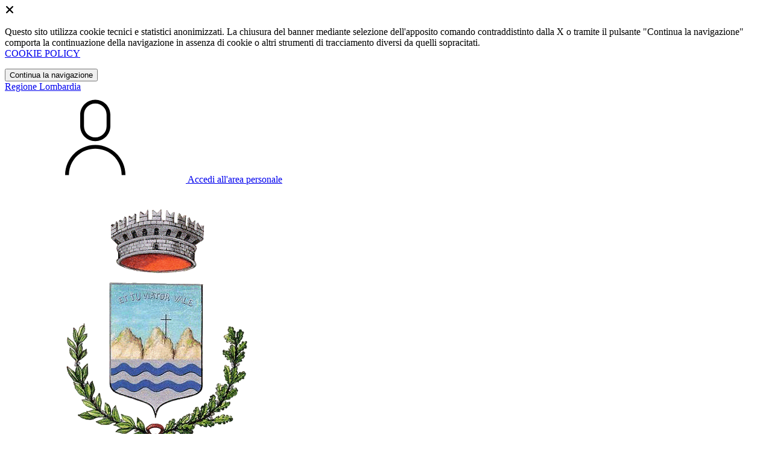

--- FILE ---
content_type: text/html; charset=UTF-8
request_url: https://comune.tremosine.bs.it/amministrazione-trasparente/sezioni/598260-contratti-integrativi/contenuti/647410-contrattazione-integrativa
body_size: 14243
content:
<!DOCTYPE html>
<html lang="it">

<head>
    <!-- SEO -->
    <meta charset="utf-8">
    <meta http-equiv="X-UA-Compatible" content="IE=edge">
    <meta name="viewport" content="width=device-width, initial-scale=1">

    <title>
                        Contrattazione integrativa
 | Comune di Tremosine sul Garda
            </title>

    <link rel="icon" type="image/png"
        href="https://mycity.s3.sbg.io.cloud.ovh.net/3735863/maskable_icon_x512-(26)-Photoroom.png-Photoroom.png">

        
    <meta name="theme-color"
        content="#3257A0">
    <link rel="manifest" href="/manifest.json">
    <link rel="apple-touch-icon" href="https://mycity.s3.sbg.io.cloud.ovh.net/3735866/maskable_icon_x192-(29).png">
    <script nonce="d2QMGVxFwkf4tHuih7JiU1JuDmKFH8YH">
        if ("serviceWorker" in navigator) navigator.serviceWorker.register("/service-worker.js");
    </script>

    <!-- CSRF Token -->
    <meta name="csrf-token" content="i5V75DpOYf3giYukeNmOwHNnu2zwAUAkob51MmWJ">

    <!-- IE -->
    <script src="//cdnjs.cloudflare.com/polyfill/v2/polyfill.min.js" defer integrity="sha384-1VSQy5k+QwdaUkm5HnEi7c51pl417Wh8qB0FK/9YT1nYBm9yJtOGe271k0a1Oi2C" crossorigin="anonymous"></script>

    <!-- Layout Scripts -->
    <script src="/js/manifest.js?id=5f57a76db7bef139dd5f68a2f43efbca" defer></script>
    <script src="/js/vendor.js?id=51393c43603619bb4dc3428991cdd7b4" async></script>
    <script src="/js/frontend/agid4/layout.js?id=7b594405de374afaea5335c98a2becad" async></script>

    <!-- Fonts Preload -->
    <link rel="preload" as="font" type="font/ttf" crossorigin href="https://comune.tremosine.bs.it/fonts/lora/Lora-Bold.ttf">
    <link rel="preload" as="font" type="font/ttf" crossorigin href="https://comune.tremosine.bs.it/fonts/lora/Lora-Italic.ttf">
    <link rel="preload" as="font" type="font/ttf" crossorigin href="https://comune.tremosine.bs.it/fonts/lora/Lora-Regular.ttf">
    <link rel="preload" as="font" type="font/ttf" crossorigin
        href="https://comune.tremosine.bs.it/fonts/roboto_mono/RobotoMono-Bold.ttf">
    <link rel="preload" as="font" type="font/ttf" crossorigin
        href="https://comune.tremosine.bs.it/fonts/roboto_mono/RobotoMono-Regular.ttf">
    <link rel="preload" as="font" type="font/ttf" crossorigin
        href="https://comune.tremosine.bs.it/fonts/roboto_mono/RobotoMono-Thin.ttf">
    <link rel="preload" as="font" type="font/ttf" crossorigin
        href="https://comune.tremosine.bs.it/fonts/titillium_web/TitilliumWeb-Bold.ttf">
    <link rel="preload" as="font" type="font/ttf" crossorigin
        href="https://comune.tremosine.bs.it/fonts/titillium_web/TitilliumWeb-Light.ttf">
    <link rel="preload" as="font" type="font/ttf" crossorigin
        href="https://comune.tremosine.bs.it/fonts/titillium_web/TitilliumWeb-Regular.ttf">
    <link rel="preload" as="font" type="font/ttf" crossorigin
        href="https://comune.tremosine.bs.it/fonts/titillium_web/TitilliumWeb-SemiBold.ttf">

    <!-- Bootstrap Italia -->
    <!--<script src="/js/frontend/agid4/bootstrap-italia.bundle.js?id=2c640d3aff624839d6081a339bc89d57" async></script>-->
    <script src="https://comune.tremosine.bs.it/bootstrap-italia/dist/js/bootstrap-italia.bundle.min.js" async nonce="d2QMGVxFwkf4tHuih7JiU1JuDmKFH8YH"></script>

    <link preload
        href="/css/frontend-agid4/bootstrap-italia/prussia/bootstrap-italia.min.css"
        rel="stylesheet">
    <link preload href="/css/frontend-agid4/themes/prussia.css" rel="stylesheet">

    <!-- Fonts & Icons -->
    <link href="https://comune.tremosine.bs.it/fontastic/styles.css" preload rel="stylesheet">
    <link href="https://comune.tremosine.bs.it/fonts/fabicon/fabicon.css" preload rel="stylesheet">
    <link href="https://comune.tremosine.bs.it/fonts/fabicon/lightgallery.css" preload rel="stylesheet">
    <link rel="stylesheet" href="https://use.fontawesome.com/releases/v5.0.10/css/all.css"
        integrity="sha384-+d0P83n9kaQMCwj8F4RJB66tzIwOKmrdb46+porD/OvrJ+37WqIM7UoBtwHO6Nlg" preload
        crossorigin="anonymous">

    <!-- SPID -->
    <link type="text/css" rel="stylesheet" href="https://comune.tremosine.bs.it/vendor/spid-auth/css/agid-spid-enter.min.1.0.0.css">

    <!-- Smart App Banners -->
    <!-- Smart App Banner IOs -->
        <meta name="apple-itunes-app" content="app-id=1436706048, app-argument=mycity://scenarios/1774/trasparenza_contenuti/647410">

<!-- Android -->

    <!-- Cookiebar & Web Analytics -->
        

    <!-- Translation Plugin -->
    
    <!-- Stacks -->
            </head>

<body
    class="titillium tremosine-sul-garda">
        <div id="app">
        <!-- Cookie Banner -->
                    <div id="cookie-bar" class="cookiealert bg-primary d-none pt-2 px-0" style="display: block;">
                <div class="d-flex justify-content-end">
                    <span class="declinecookies2 icon icon-cross clickable text-white"></span>
                </div>
                <div class="text-center px-3">
                    <p class="mb-3">
                        Questo sito utilizza cookie tecnici e statistici anonimizzati. La chiusura del banner mediante
                        selezione dell'apposito comando contraddistinto dalla X o tramite il pulsante "Continua la
                        navigazione" comporta la continuazione della navigazione in assenza di cookie o altri strumenti
                        di tracciamento diversi da quelli sopracitati.
                        <br><a class="cookiebar-btn" href="https://comune.tremosine.bs.it/informativa-cookie">COOKIE POLICY</a>
                    </p>
                    <button class="btn btn-sm btn-outline-secondary acceptcookies" aria-label="Close">
                        Continua la navigazione
                    </button>
                </div>
            </div>
                <header class="it-header-wrapper it-header-sticky">
            <div class="it-header-slim-wrapper d-print-none">
                <div class="container">
                    <div class="row">
                        <div class="col-12">
                            <div class="it-header-slim-wrapper-content">
                                <a class="navbar-brand" href="http://www.regione.lombardia.it" target="_blank"
                                    aria-label="Vai al portale Lombardia - link esterno - apertura nuova scheda"
                                    title="Vai al portale Lombardia">Regione
                                    Lombardia</a>
                                
                                <div class="it-header-slim-right-zone">
                                    
                                                                        
                                                                                                                        <a class="btn btn-primary btn-icon btn-full"
                                                href="/login"
                                                data-element="personal-area-login" title="Accedi">
                                                <span class="rounded-icon" aria-hidden="true">
                                                    <svg class="icon icon-primary">
                                                        <use
                                                            xlink:href="/bootstrap-italia/dist/svg/sprites.svg#it-user">
                                                        </use>
                                                    </svg>
                                                </span>
                                                <span class="d-none d-lg-block">Accedi all'area personale</span>
                                            </a>
                                                                                                            </div>
                            </div>
                        </div>
                    </div>
                </div>
            </div>
            <div class="it-nav-wrapper">
                <div class="it-header-center-wrapper">
                    <div class="container">
                        <div class="row">
                            <div class="col-12">
                                <div class="it-header-center-content-wrapper">
                                    <div class="it-brand-wrapper">
                                                                                        <a href="https://comune.tremosine.bs.it/home" tabindex="-1"
                                                    title="Vai alla Homepage">
                                                                                <img loading="lazy" src="https://mycity.s3.sbg.io.cloud.ovh.net/3735862/maskable_icon_x512-(26)-Photoroom.png-Photoroom.png"
                                            alt="Comune di Tremosine sul Garda" class="img-fluid stemma">
                                        <div class="it-brand-text">
                                            <div class="no_toc it-brand-title">Comune di Tremosine sul Garda</div>
                                        </div>
                                        </a>
                                    </div>
                                    <div class="it-right-zone d-print-none">
                                                                                    <div class="it-socials d-none d-lg-flex">
                                                <span>Seguici su</span>
                                                <ul>
                                                                                                                                                                <li>
                                                            <div>
            <a class="" href="https://www.facebook.com/comuneditremosine" title="Facebook" aria-label="Facebook" target="_blank">
            <svg class="icon icon-sm icon-white align-top">
                <use xlink:href="/bootstrap-italia/dist/svg/sprites.svg#it-facebook">
                </use>
            </svg>
            <span class="visually-hidden">Facebook</span></a>
        </a>
    </div>
                                                        </li>
                                                                                                                                                                <li>
                                                            <div>
            <a class="" href="https://www.youtube.com//channel/UCr5CNc9o-vDFtQHFIq4V-Ng" title="Youtube" target="_blank">
            <svg class="icon icon-sm icon-white align-top">
                <use xlink:href="/bootstrap-italia/dist/svg/sprites.svg#it-youtube">
                </use>
            </svg>
            <span class="visually-hidden">YouTube</span></a>
        </a>
    </div>
                                                        </li>
                                                    
                                                                                                            <li>
                                                            <div>
            <a class="" href="https://www.instagram.com/comunetremosine" title="Instagram" target="_blank">
            <svg class="icon icon-sm icon-white align-top">
                <use xlink:href="/bootstrap-italia/dist/svg/sprites.svg#it-instagram">
                </use>
            </svg>
            <span class="visually-hidden">Instagram</span></a>
        </a>
    </div>
                                                        </li>
                                                                                                                                                                                                            </ul>
                                            </div>
                                        
                                        <search-widget modules="[]" scenario-id="1774"
                                            search-url="https://comune.tremosine.bs.it/api/v1/scenarios/1774/search"
                                            advanced-search-url="https://comune.tremosine.bs.it/ricerca-avanzata" theme="agid4">
                                        </search-widget>
                                    </div>
                                </div>
                            </div>
                        </div>
                    </div>
                </div>
                <div class="it-header-navbar-wrapper d-print-none" id="header-nav-wrapper">
                    <div class="container">
                        <div class="row">
                            <div class="col-12">
                                <nav class="navbar navbar-expand-lg has-megamenu" aria-label="Navigazione principale">
                                    <button class="custom-navbar-toggler" type="button" aria-controls="nav10"
                                        aria-expanded="false" aria-label="Mostra/Nascondi la navigazione"
                                        data-bs-target="#nav10" data-bs-toggle="navbarcollapsible" role="navigation">
                                        <svg class="icon">
                                            <use href="/bootstrap-italia/dist/svg/sprites.svg#it-burger"></use>
                                        </svg>
                                    </button>
                                    <div class="navbar-collapsable" id="nav10">
                                        <div class="overlay" style="display: none;"></div>
                                        <div class="close-div">
                                            <button class="btn close-menu" type="button">
                                                <span class="visually-hidden text-white">Nascondi la navigazione</span>
                                                <svg class="icon">
                                                    <use href="/bootstrap-italia/dist/svg/sprites.svg#it-close-big">
                                                    </use>
                                                </svg>
                                            </button>
                                        </div>
                                        <div class="menu-wrapper">
                                            <a href="https://comune.tremosine.bs.it/home" aria-label="homepage"
                                                class="logo-hamburger">
                                                <img loading="lazy" src="https://mycity.s3.sbg.io.cloud.ovh.net/3735862/maskable_icon_x512-(26)-Photoroom.png-Photoroom.png"
                                                    alt="Comune di Tremosine sul Garda" class="img-fluid stemma">
                                                <div class="it-brand-text">
                                                    <div class="it-brand-title">Comune di Tremosine sul Garda</div>
                                                </div>
                                            </a>
                                            <ul class="navbar-nav main_menu" data-element="main-navigation">
                                                                                                    <li class="nav-item">
                                                        <a target=""
                                                            data-element="management"
                                                            class="nav-link "
                                                            href="https://comune.tremosine.bs.it/amministrazione" role="button"
                                                            aria-haspopup="true" aria-expanded="false"
                                                            title="Vai alla pagina: Amministrazione">
                                                            <span>Amministrazione</span>
                                                        </a>
                                                    </li>
                                                                                                    <li class="nav-item">
                                                        <a target=""
                                                            data-element="news"
                                                            class="nav-link "
                                                            href="https://comune.tremosine.bs.it/novita" role="button"
                                                            aria-haspopup="true" aria-expanded="false"
                                                            title="Vai alla pagina: Novità">
                                                            <span>Novità</span>
                                                        </a>
                                                    </li>
                                                                                                    <li class="nav-item">
                                                        <a target=""
                                                            data-element="all-services"
                                                            class="nav-link "
                                                            href="https://comune.tremosine.bs.it/servizi" role="button"
                                                            aria-haspopup="true" aria-expanded="false"
                                                            title="Vai alla pagina: Servizi">
                                                            <span>Servizi</span>
                                                        </a>
                                                    </li>
                                                                                                    <li class="nav-item">
                                                        <a target=""
                                                            data-element="live"
                                                            class="nav-link "
                                                            href="https://comune.tremosine.bs.it/vivere-il-comune" role="button"
                                                            aria-haspopup="true" aria-expanded="false"
                                                            title="Vai alla pagina: Vivere il comune">
                                                            <span>Vivere il comune</span>
                                                        </a>
                                                    </li>
                                                
                                                                                            </ul>

                                            <ul class="navbar-nav main_menu position-absolute" style="bottom:25px;">
                                                                                                    <li class="mobile-login nav-item d-lg-none ps-4">
                                                        <a href="/login"
                                                            title="login" class="btn btn-success">Accedi </a>
                                                    </li>
                                                                                            </ul>
                                            <ul class="navbar-nav navbar-secondary">
                                                                                                    <li class="nav-item">
                                                        <a class="nav-link" href="https://comune.tremosine.bs.it/argomenti/argomento-dettaglio/2688327"
                                                            title="Vai alla pagina: PNRR">PNRR</a>
                                                    </li>
                                                                                                    <li class="nav-item">
                                                        <a class="nav-link" href="https://comune.tremosine.bs.it/argomenti/argomento-dettaglio/2527817"
                                                            title="Vai alla pagina: Accesso all&#039;informazione">Accesso all&#039;informazione</a>
                                                    </li>
                                                                                                    <li class="nav-item">
                                                        <a class="nav-link" href="https://comune.tremosine.bs.it/argomenti/argomento-dettaglio/2527818"
                                                            title="Vai alla pagina: Acqua">Acqua</a>
                                                    </li>
                                                                                                                                                    <li class="nav-item">
                                                        <a class="nav-link" href="/argomenti"
                                                            title="Vai alla pagina: Tutti gli argomenti"
                                                            data-element="all-topics"><span class="fw-bold">Tutti gli
                                                                argomenti...</span></a>
                                                    </li>
                                                                                            </ul>
                                        </div>
                                    </div>
                                </nav>
                            </div>
                        </div>
                    </div>
                </div>
            </div>
        </header>

        
        
        
            <div class="container" id="main-container">
        <div class="row justify-content-center">
            <div class="col-12 col-lg-10">
                <div class="cmp-breadcrumbs" role="navigation">
                    <nav class="breadcrumb-container">
                        <ol class="breadcrumb p-0" data-element="breadcrumb">
                            <li class="breadcrumb-item"><a href="https://comune.tremosine.bs.it/home" title="Vai alla Home">Home</a></li>
                            <li class="breadcrumb-item" aria-current="page"><span class="separator">/</span><a
                                    href="https://comune.tremosine.bs.it/amministrazione-trasparente"
                                    title="Vai alla pagina: Amministrazione Trasparente">Amministrazione Trasparente</a>
                            </li>
                                                                                                                                                                                                            <li class="breadcrumb-item">
                                            <span class="separator">/</span><a
                                                href="https://comune.tremosine.bs.it/amministrazione-trasparente/sezioni/598392-personale"
                                                title="Vai alla pagina: Personale">Personale</a>
                                        </li>
                                                                                                                                                <li class="breadcrumb-item">
                                            <span class="separator">/</span><a
                                                href="https://comune.tremosine.bs.it/amministrazione-trasparente/sezioni/598259-contrattazione-integrativa"
                                                title="Vai alla pagina: Contrattazione integrativa">Contrattazione integrativa</a>
                                        </li>
                                                                                                                                                            <li class="breadcrumb-item">
                                    <span class="separator">/</span><a
                                        href="https://comune.tremosine.bs.it/amministrazione-trasparente/sezioni/598260-contratti-integrativi"
                                        title="Vai alla pagina: Contratti integrativi 2023">Contratti integrativi 2023</a>
                                </li>
                                <li class="breadcrumb-item">
                                    <span class="separator">/</span>    Contrattazione integrativa
                                </li>
                                                    </ol>
                    </nav>
                </div>
                <div class="pb-3 pb-lg-4">
                    <div class="row">
                        <div class="col-lg-7">
                            <h2 class="text-secondary">Amministrazione Trasparente</h2>
                        </div>
                    </div>
                </div>
            </div>
        </div>
    </div>

    <div class="section-muted section-inset-shadow">
        <div class="container">

            <div class="row border-top row-column-border row-column-menu-left">
                <aside class="col-lg-3 col-sm-4">
                    <aside>
        <div class="navbar-wrapper">
            <div class="btn-collapse-menu-mobile">
                <a class="btn btn-primary" data-bs-toggle="collapse" href="#collapseMenuMobile" role="button" aria-expanded="false" aria-controls="collapseMenuMobile">
                    Espandi Menu
                </a>
            </div>
            <div class="collapse collapse-menu-mobile" id="collapseMenuMobile">
                <div class="accordion-menu">
                                            <div class="collapse-header p-0">
                                                                                            <div class="menu-level">
                                    <div class="row">
                                        <div class="col">
                                            <a class="text-decoration-none " href="https://comune.tremosine.bs.it/amministrazione-trasparente/sezioni/598389-disposizioni-generali">
                                                Disposizioni generali
                                            </a>
                                        </div>
                                        <div class="col-auto cmp-accordion">
                                            <div id="accordion-header-598389" class="accordion-header">
                                                <button class="accordion-button text-decoration-none collapsed" role="button" data-bs-toggle="collapse" href="#accordion-598389" aria-expanded="false" aria-controls="accordion-598389">
                                                    &nbsp;
                                                </button>
                                            </div>
                                        </div>
                                    </div>
                                </div>
                                                                        <div id="accordion-598389" class="collapse " aria-labelledby="accordion-header-598389">
                                        <div class="submenu dropdown">
                <div class="menu-level">
                    <div class="row">
                        <div class="col">
                            <a class="text-decoration-none "le="collapse" href="https://comune.tremosine.bs.it/amministrazione-trasparente/sezioni/598214-piano-triennale-prevenzione-corruzione-trasparenza">
                                Piano triennale per prevenzione della corruzione e della trasparenza
                            </a>
                        </div>
                        <div class="col-auto cmp-accordion">
                            <div class="accordion-header">
                                <button class="accordion-button text-decoration-none collapsed" role="button" data-bs-toggle="collapse" href="#accordion-598214" aria-expanded="false" aria-controls="accordion-598214">
                                    &nbsp;
                                </button>
                            </div>
                        </div>
                    </div>
                </div>
                                <ul id="accordion-598214" class="sub-submenu collapse ">
                    <div class="submenu menu-level">
                <a class="text-decoration-none " href="https://comune.tremosine.bs.it/amministrazione-trasparente/sezioni/1856883-piao-piano-integrato-attivita-organizzazione">
                    PIAO - Piano Integrato di Attività e Organizzazione - Triennio 2023 / 2025
                </a>
            </div>
                                                                                                                                                                                            </ul>
            </div>
                                    <div class="submenu dropdown">
                <div class="menu-level">
                    <div class="row">
                        <div class="col">
                            <a class="text-decoration-none "le="collapse" href="https://comune.tremosine.bs.it/amministrazione-trasparente/sezioni/598215-atti-generali">
                                Atti generali
                            </a>
                        </div>
                        <div class="col-auto cmp-accordion">
                            <div class="accordion-header">
                                <button class="accordion-button text-decoration-none collapsed" role="button" data-bs-toggle="collapse" href="#accordion-598215" aria-expanded="false" aria-controls="accordion-598215">
                                    &nbsp;
                                </button>
                            </div>
                        </div>
                    </div>
                </div>
                                <ul id="accordion-598215" class="sub-submenu collapse ">
                    <div class="submenu menu-level">
                <a class="text-decoration-none " href="https://comune.tremosine.bs.it/amministrazione-trasparente/sezioni/3433778-manuale-gestione-documentale">
                    Manuale di Gestione Documentale
                </a>
            </div>
                                    <div class="submenu menu-level">
                <a class="text-decoration-none " href="https://comune.tremosine.bs.it/amministrazione-trasparente/sezioni/3380748-piao-2025">
                    PIAO 2025
                </a>
            </div>
                                            <div class="submenu menu-level">
                <a class="text-decoration-none " href="https://comune.tremosine.bs.it/amministrazione-trasparente/sezioni/598216-riferimenti-normativi-organizzazione-attivita">
                    Riferimenti normativi su organizzazione e attività
                </a>
            </div>
                                    <div class="submenu menu-level">
                <a class="text-decoration-none " href="https://comune.tremosine.bs.it/amministrazione-trasparente/sezioni/598217-atti-amministrativi-generali">
                    Atti amministrativi generali
                </a>
            </div>
                                    <div class="submenu menu-level">
                <a class="text-decoration-none " href="https://comune.tremosine.bs.it/amministrazione-trasparente/sezioni/598218-documenti-programmazione-strategico-gestionale">
                    Documenti di programmazione strategico gestionale
                </a>
            </div>
                                    <div class="submenu menu-level">
                <a class="text-decoration-none " href="https://comune.tremosine.bs.it/amministrazione-trasparente/sezioni/598219-statuti-leggi-regionali">
                    Statuti e leggi regionali
                </a>
            </div>
                                    <div class="submenu menu-level">
                <a class="text-decoration-none " href="https://comune.tremosine.bs.it/amministrazione-trasparente/sezioni/598220-codice-disciplinare-condotta">
                    Codice disciplinare e codice di condotta
                </a>
            </div>
                            </ul>
            </div>
                                    <div class="submenu dropdown">
                <div class="menu-level">
                    <div class="row">
                        <div class="col">
                            <a class="text-decoration-none "le="collapse" href="https://comune.tremosine.bs.it/amministrazione-trasparente/sezioni/598221-oneri-informativi-cittadini-imprese">
                                Oneri informativi per cittadini e imprese
                            </a>
                        </div>
                        <div class="col-auto cmp-accordion">
                            <div class="accordion-header">
                                <button class="accordion-button text-decoration-none collapsed" role="button" data-bs-toggle="collapse" href="#accordion-598221" aria-expanded="false" aria-controls="accordion-598221">
                                    &nbsp;
                                </button>
                            </div>
                        </div>
                    </div>
                </div>
                                <ul id="accordion-598221" class="sub-submenu collapse ">
                    <div class="submenu menu-level">
                <a class="text-decoration-none " href="https://comune.tremosine.bs.it/amministrazione-trasparente/sezioni/598222-scadenzario-obblighi-amministrativi">
                    Scadenzario obblighi amministrativi
                </a>
            </div>
                            </ul>
            </div>
                                    <div class="submenu menu-level">
                <a class="text-decoration-none " href="https://comune.tremosine.bs.it/amministrazione-trasparente/sezioni/598223-burocrazia-zero">
                    Burocrazia zero
                </a>
            </div>
                                                </div>
                                                                                    </div>
                                            <div class="collapse-header p-0">
                                                                                            <div class="menu-level">
                                    <div class="row">
                                        <div class="col">
                                            <a class="text-decoration-none " href="https://comune.tremosine.bs.it/amministrazione-trasparente/sezioni/598390-organizzazione">
                                                Organizzazione
                                            </a>
                                        </div>
                                        <div class="col-auto cmp-accordion">
                                            <div id="accordion-header-598390" class="accordion-header">
                                                <button class="accordion-button text-decoration-none collapsed" role="button" data-bs-toggle="collapse" href="#accordion-598390" aria-expanded="false" aria-controls="accordion-598390">
                                                    &nbsp;
                                                </button>
                                            </div>
                                        </div>
                                    </div>
                                </div>
                                                                        <div id="accordion-598390" class="collapse " aria-labelledby="accordion-header-598390">
                                        <div class="submenu dropdown">
                <div class="menu-level">
                    <div class="row">
                        <div class="col">
                            <a class="text-decoration-none "le="collapse" href="https://comune.tremosine.bs.it/amministrazione-trasparente/sezioni/598224-titolari-incarichi-politici-amministrazione">
                                Titolari di incarichi politici, di amministrazione, di direzione o di governo
                            </a>
                        </div>
                        <div class="col-auto cmp-accordion">
                            <div class="accordion-header">
                                <button class="accordion-button text-decoration-none collapsed" role="button" data-bs-toggle="collapse" href="#accordion-598224" aria-expanded="false" aria-controls="accordion-598224">
                                    &nbsp;
                                </button>
                            </div>
                        </div>
                    </div>
                </div>
                                <ul id="accordion-598224" class="sub-submenu collapse ">
                    <div class="submenu menu-level">
                <a class="text-decoration-none " href="https://comune.tremosine.bs.it/amministrazione-trasparente/sezioni/598225-titolari-incarichi-politici-dati-formato-tabellare">
                    Titolari di incarichi politici - dati in formato tabellare
                </a>
            </div>
                                    <div class="submenu menu-level">
                <a class="text-decoration-none " href="https://comune.tremosine.bs.it/amministrazione-trasparente/sezioni/598226-titolari-incarichi-amministrazione-direzione">
                    Titolari di incarichi di amministrazione di direzione o di governo
                </a>
            </div>
                                    <div class="submenu menu-level">
                <a class="text-decoration-none " href="https://comune.tremosine.bs.it/amministrazione-trasparente/sezioni/598227-soggetti-cessati-incarico">
                    Soggetti cessati dall&#039;incarico
                </a>
            </div>
                            </ul>
            </div>
                                    <div class="submenu dropdown">
                <div class="menu-level">
                    <div class="row">
                        <div class="col">
                            <a class="text-decoration-none "le="collapse" href="https://comune.tremosine.bs.it/amministrazione-trasparente/sezioni/598228-sanzioni-mancata-comunicazione-dati">
                                Sanzioni per mancata comunicazione dei dati
                            </a>
                        </div>
                        <div class="col-auto cmp-accordion">
                            <div class="accordion-header">
                                <button class="accordion-button text-decoration-none collapsed" role="button" data-bs-toggle="collapse" href="#accordion-598228" aria-expanded="false" aria-controls="accordion-598228">
                                    &nbsp;
                                </button>
                            </div>
                        </div>
                    </div>
                </div>
                                <ul id="accordion-598228" class="sub-submenu collapse ">
                    <div class="submenu menu-level">
                <a class="text-decoration-none " href="https://comune.tremosine.bs.it/amministrazione-trasparente/sezioni/598229-sanzioni-mancata-incompleta-comunicazione-dati">
                    Sanzioni per mancata o incompleta comunicazione dei dati da parte dei titolari di incarichi dirigenziali
                </a>
            </div>
                            </ul>
            </div>
                                    <div class="submenu dropdown">
                <div class="menu-level">
                    <div class="row">
                        <div class="col">
                            <a class="text-decoration-none "le="collapse" href="https://comune.tremosine.bs.it/amministrazione-trasparente/sezioni/598230-rendiconti-gruppi-consiliari-regionali-provinciali">
                                Rendiconti gruppi consiliari regionali/provinciali
                            </a>
                        </div>
                        <div class="col-auto cmp-accordion">
                            <div class="accordion-header">
                                <button class="accordion-button text-decoration-none collapsed" role="button" data-bs-toggle="collapse" href="#accordion-598230" aria-expanded="false" aria-controls="accordion-598230">
                                    &nbsp;
                                </button>
                            </div>
                        </div>
                    </div>
                </div>
                                <ul id="accordion-598230" class="sub-submenu collapse ">
                    <div class="submenu menu-level">
                <a class="text-decoration-none " href="https://comune.tremosine.bs.it/amministrazione-trasparente/sezioni/598231-rendiconti-gruppi-consigliari">
                    Rendiconti gruppi consigliari
                </a>
            </div>
                                    <div class="submenu menu-level">
                <a class="text-decoration-none " href="https://comune.tremosine.bs.it/amministrazione-trasparente/sezioni/598232-atti-organi-controllo">
                    Atti degli organi di controllo
                </a>
            </div>
                            </ul>
            </div>
                                    <div class="submenu dropdown">
                <div class="menu-level">
                    <div class="row">
                        <div class="col">
                            <a class="text-decoration-none "le="collapse" href="https://comune.tremosine.bs.it/amministrazione-trasparente/sezioni/598233-articolazione-uffici">
                                Articolazione degli uffici
                            </a>
                        </div>
                        <div class="col-auto cmp-accordion">
                            <div class="accordion-header">
                                <button class="accordion-button text-decoration-none collapsed" role="button" data-bs-toggle="collapse" href="#accordion-598233" aria-expanded="false" aria-controls="accordion-598233">
                                    &nbsp;
                                </button>
                            </div>
                        </div>
                    </div>
                </div>
                                <ul id="accordion-598233" class="sub-submenu collapse ">
                    <div class="submenu menu-level">
                <a class="text-decoration-none " href="https://comune.tremosine.bs.it/amministrazione-trasparente/sezioni/598234-articolazione-uffici">
                    Articolazione degli uffici
                </a>
            </div>
                                    <div class="submenu menu-level">
                <a class="text-decoration-none " href="https://comune.tremosine.bs.it/amministrazione-trasparente/sezioni/598235-organigramma">
                    Organigramma
                </a>
            </div>
                            </ul>
            </div>
                                    <div class="submenu menu-level">
                <a class="text-decoration-none " href="https://comune.tremosine.bs.it/amministrazione-trasparente/sezioni/598236-telefono-posta-elettronica">
                    Telefono e posta elettronica
                </a>
            </div>
                                                </div>
                                                                                    </div>
                                            <div class="collapse-header p-0">
                                                                                            <div class="menu-level">
                                    <div class="row">
                                        <div class="col">
                                            <a class="text-decoration-none " href="https://comune.tremosine.bs.it/amministrazione-trasparente/sezioni/598391-consulenti-collaboratori">
                                                Consulenti e collaboratori
                                            </a>
                                        </div>
                                        <div class="col-auto cmp-accordion">
                                            <div id="accordion-header-598391" class="accordion-header">
                                                <button class="accordion-button text-decoration-none collapsed" role="button" data-bs-toggle="collapse" href="#accordion-598391" aria-expanded="false" aria-controls="accordion-598391">
                                                    &nbsp;
                                                </button>
                                            </div>
                                        </div>
                                    </div>
                                </div>
                                                                        <div id="accordion-598391" class="collapse " aria-labelledby="accordion-header-598391">
                                        <div class="submenu menu-level">
                <a class="text-decoration-none " href="https://comune.tremosine.bs.it/amministrazione-trasparente/sezioni/598237-titolari-incarichi-collaborazione-consulenza">
                    Titolari di incarichi di collaborazione o consulenza
                </a>
            </div>
                                    <div class="submenu menu-level">
                <a class="text-decoration-none " href="https://comune.tremosine.bs.it/amministrazione-trasparente/sezioni/647236-documenti">
                    Documenti
                </a>
            </div>
                                                </div>
                                                                                    </div>
                                            <div class="collapse-header p-0">
                                                                                            <div class="menu-level">
                                    <div class="row">
                                        <div class="col">
                                            <a class="text-decoration-none " href="https://comune.tremosine.bs.it/amministrazione-trasparente/sezioni/598392-personale">
                                                Personale
                                            </a>
                                        </div>
                                        <div class="col-auto cmp-accordion">
                                            <div id="accordion-header-598392" class="accordion-header">
                                                <button class="accordion-button text-decoration-none collapsed" role="button" data-bs-toggle="collapse" href="#accordion-598392" aria-expanded="false" aria-controls="accordion-598392">
                                                    &nbsp;
                                                </button>
                                            </div>
                                        </div>
                                    </div>
                                </div>
                                                                        <div id="accordion-598392" class="collapse " aria-labelledby="accordion-header-598392">
                                        <div class="submenu dropdown">
                <div class="menu-level">
                    <div class="row">
                        <div class="col">
                            <a class="text-decoration-none "le="collapse" href="https://comune.tremosine.bs.it/amministrazione-trasparente/sezioni/598238-titolari-incarichi-dirigenziali-amministrativi">
                                Titolari di incarichi dirigenziali amministrativi di vertice
                            </a>
                        </div>
                        <div class="col-auto cmp-accordion">
                            <div class="accordion-header">
                                <button class="accordion-button text-decoration-none collapsed" role="button" data-bs-toggle="collapse" href="#accordion-598238" aria-expanded="false" aria-controls="accordion-598238">
                                    &nbsp;
                                </button>
                            </div>
                        </div>
                    </div>
                </div>
                                <ul id="accordion-598238" class="sub-submenu collapse ">
                    <div class="submenu menu-level">
                <a class="text-decoration-none " href="https://comune.tremosine.bs.it/amministrazione-trasparente/sezioni/598239-incarichi-amministrativi-vertice-formato-tabellare">
                    Incarichi amministrativi di vertice - in formato tabellare
                </a>
            </div>
                            </ul>
            </div>
                                    <div class="submenu dropdown">
                <div class="menu-level">
                    <div class="row">
                        <div class="col">
                            <a class="text-decoration-none "le="collapse" href="https://comune.tremosine.bs.it/amministrazione-trasparente/sezioni/598240-titolari-incarichi-dirigenziali-dirigenti-non">
                                Titolari di incarichi dirigenziali (dirigenti non generali)
                            </a>
                        </div>
                        <div class="col-auto cmp-accordion">
                            <div class="accordion-header">
                                <button class="accordion-button text-decoration-none collapsed" role="button" data-bs-toggle="collapse" href="#accordion-598240" aria-expanded="false" aria-controls="accordion-598240">
                                    &nbsp;
                                </button>
                            </div>
                        </div>
                    </div>
                </div>
                                <ul id="accordion-598240" class="sub-submenu collapse ">
                    <div class="submenu menu-level">
                <a class="text-decoration-none " href="https://comune.tremosine.bs.it/amministrazione-trasparente/sezioni/598241-incarichi-dirigenziali-qualsiasi-titolo-conferiti">
                    Incarichi dirigenziali, a qualsiasi titolo conferiti - in formato tabellare
                </a>
            </div>
                                    <div class="submenu menu-level">
                <a class="text-decoration-none " href="https://comune.tremosine.bs.it/amministrazione-trasparente/sezioni/598242-posti-funzione-disponibili">
                    Posti di funzione disponibili
                </a>
            </div>
                                    <div class="submenu menu-level">
                <a class="text-decoration-none " href="https://comune.tremosine.bs.it/amministrazione-trasparente/sezioni/598243-ruolo-dirigenti">
                    Ruolo dirigenti
                </a>
            </div>
                            </ul>
            </div>
                                    <div class="submenu menu-level">
                <a class="text-decoration-none " href="https://comune.tremosine.bs.it/amministrazione-trasparente/sezioni/598244-dirigenti-cessati">
                    Dirigenti cessati
                </a>
            </div>
                                    <div class="submenu dropdown">
                <div class="menu-level">
                    <div class="row">
                        <div class="col">
                            <a class="text-decoration-none "le="collapse" href="https://comune.tremosine.bs.it/amministrazione-trasparente/sezioni/598245-posizioni-organizzative">
                                Posizioni organizzative
                            </a>
                        </div>
                        <div class="col-auto cmp-accordion">
                            <div class="accordion-header">
                                <button class="accordion-button text-decoration-none collapsed" role="button" data-bs-toggle="collapse" href="#accordion-598245" aria-expanded="false" aria-controls="accordion-598245">
                                    &nbsp;
                                </button>
                            </div>
                        </div>
                    </div>
                </div>
                                <ul id="accordion-598245" class="sub-submenu collapse ">
                    <div class="submenu menu-level">
                <a class="text-decoration-none " href="https://comune.tremosine.bs.it/amministrazione-trasparente/sezioni/598246-posizioni-organizzative">
                    Posizioni organizzative
                </a>
            </div>
                            </ul>
            </div>
                                    <div class="submenu dropdown">
                <div class="menu-level">
                    <div class="row">
                        <div class="col">
                            <a class="text-decoration-none "le="collapse" href="https://comune.tremosine.bs.it/amministrazione-trasparente/sezioni/598247-dotazione-organica">
                                Dotazione organica
                            </a>
                        </div>
                        <div class="col-auto cmp-accordion">
                            <div class="accordion-header">
                                <button class="accordion-button text-decoration-none collapsed" role="button" data-bs-toggle="collapse" href="#accordion-598247" aria-expanded="false" aria-controls="accordion-598247">
                                    &nbsp;
                                </button>
                            </div>
                        </div>
                    </div>
                </div>
                                <ul id="accordion-598247" class="sub-submenu collapse ">
                    <div class="submenu menu-level">
                <a class="text-decoration-none " href="https://comune.tremosine.bs.it/amministrazione-trasparente/sezioni/3380752-piao-2025">
                    PIAO 2025
                </a>
            </div>
                                        <div class="submenu menu-level">
                <a class="text-decoration-none " href="https://comune.tremosine.bs.it/amministrazione-trasparente/sezioni/598248-conto-annuale-personale">
                    Conto annuale del personale
                </a>
            </div>
                            </ul>
            </div>
                                    <div class="submenu dropdown">
                <div class="menu-level">
                    <div class="row">
                        <div class="col">
                            <a class="text-decoration-none "le="collapse" href="https://comune.tremosine.bs.it/amministrazione-trasparente/sezioni/598250-personale-non-tempo-indeterminato">
                                Personale non a tempo indeterminato
                            </a>
                        </div>
                        <div class="col-auto cmp-accordion">
                            <div class="accordion-header">
                                <button class="accordion-button text-decoration-none collapsed" role="button" data-bs-toggle="collapse" href="#accordion-598250" aria-expanded="false" aria-controls="accordion-598250">
                                    &nbsp;
                                </button>
                            </div>
                        </div>
                    </div>
                </div>
                                <ul id="accordion-598250" class="sub-submenu collapse ">
                    <div class="submenu menu-level">
                <a class="text-decoration-none " href="https://comune.tremosine.bs.it/amministrazione-trasparente/sezioni/598251-personale-non-tempo-indeterminato-formato">
                    Costo del personale non a tempo indeterminato - in formato tabellare
                </a>
            </div>
                            </ul>
            </div>
                                    <div class="submenu dropdown">
                <div class="menu-level">
                    <div class="row">
                        <div class="col">
                            <a class="text-decoration-none "le="collapse" href="https://comune.tremosine.bs.it/amministrazione-trasparente/sezioni/598253-tassi-assenza">
                                Tassi di assenza
                            </a>
                        </div>
                        <div class="col-auto cmp-accordion">
                            <div class="accordion-header">
                                <button class="accordion-button text-decoration-none collapsed" role="button" data-bs-toggle="collapse" href="#accordion-598253" aria-expanded="false" aria-controls="accordion-598253">
                                    &nbsp;
                                </button>
                            </div>
                        </div>
                    </div>
                </div>
                                <ul id="accordion-598253" class="sub-submenu collapse ">
                    <div class="submenu menu-level">
                <a class="text-decoration-none " href="https://comune.tremosine.bs.it/amministrazione-trasparente/sezioni/598254-tassi-assenza">
                    Tassi di assenza
                </a>
            </div>
                            </ul>
            </div>
                                    <div class="submenu dropdown">
                <div class="menu-level">
                    <div class="row">
                        <div class="col">
                            <a class="text-decoration-none "le="collapse" href="https://comune.tremosine.bs.it/amministrazione-trasparente/sezioni/598255-incarichi-conferiti-autorizzati-dipendenti">
                                Incarichi conferiti e autorizzati ai dipendenti (dirigenti e non dirigenti)
                            </a>
                        </div>
                        <div class="col-auto cmp-accordion">
                            <div class="accordion-header">
                                <button class="accordion-button text-decoration-none collapsed" role="button" data-bs-toggle="collapse" href="#accordion-598255" aria-expanded="false" aria-controls="accordion-598255">
                                    &nbsp;
                                </button>
                            </div>
                        </div>
                    </div>
                </div>
                                <ul id="accordion-598255" class="sub-submenu collapse ">
                    <div class="submenu menu-level">
                <a class="text-decoration-none " href="https://comune.tremosine.bs.it/amministrazione-trasparente/sezioni/598256-incarichi-conferiti-autorizzati-dipendenti">
                    Incarichi conferiti e autorizzati ai dipendenti (dirigenti e non) - in formato tabellare
                </a>
            </div>
                            </ul>
            </div>
                                    <div class="submenu dropdown">
                <div class="menu-level">
                    <div class="row">
                        <div class="col">
                            <a class="text-decoration-none "le="collapse" href="https://comune.tremosine.bs.it/amministrazione-trasparente/sezioni/598257-contrattazione-collettiva">
                                Contrattazione collettiva
                            </a>
                        </div>
                        <div class="col-auto cmp-accordion">
                            <div class="accordion-header">
                                <button class="accordion-button text-decoration-none collapsed" role="button" data-bs-toggle="collapse" href="#accordion-598257" aria-expanded="false" aria-controls="accordion-598257">
                                    &nbsp;
                                </button>
                            </div>
                        </div>
                    </div>
                </div>
                                <ul id="accordion-598257" class="sub-submenu collapse ">
                    <div class="submenu menu-level">
                <a class="text-decoration-none " href="https://comune.tremosine.bs.it/amministrazione-trasparente/sezioni/598258-contrattazione-collettiva">
                    Contrattazione collettiva
                </a>
            </div>
                            </ul>
            </div>
                                    <div class="submenu dropdown">
                <div class="menu-level">
                    <div class="row">
                        <div class="col">
                            <a class="text-decoration-none "le="collapse" href="https://comune.tremosine.bs.it/amministrazione-trasparente/sezioni/598259-contrattazione-integrativa">
                                Contrattazione integrativa
                            </a>
                        </div>
                        <div class="col-auto cmp-accordion">
                            <div class="accordion-header">
                                <button class="accordion-button text-decoration-none collapsed" role="button" data-bs-toggle="collapse" href="#accordion-598259" aria-expanded="false" aria-controls="accordion-598259">
                                    &nbsp;
                                </button>
                            </div>
                        </div>
                    </div>
                </div>
                                <ul id="accordion-598259" class="sub-submenu collapse ">
                    <div class="submenu menu-level">
                <a class="text-decoration-none active" href="https://comune.tremosine.bs.it/amministrazione-trasparente/sezioni/598260-contratti-integrativi">
                    Contratti integrativi 2023
                </a>
            </div>
                                    <div class="submenu menu-level">
                <a class="text-decoration-none " href="https://comune.tremosine.bs.it/amministrazione-trasparente/sezioni/598261-costi-contratti-integrativi">
                    Costi contratti integrativi
                </a>
            </div>
                            </ul>
            </div>
                                    <div class="submenu dropdown">
                <div class="menu-level">
                    <div class="row">
                        <div class="col">
                            <a class="text-decoration-none "le="collapse" href="https://comune.tremosine.bs.it/amministrazione-trasparente/sezioni/598262-oiv">
                                OIV
                            </a>
                        </div>
                        <div class="col-auto cmp-accordion">
                            <div class="accordion-header">
                                <button class="accordion-button text-decoration-none collapsed" role="button" data-bs-toggle="collapse" href="#accordion-598262" aria-expanded="false" aria-controls="accordion-598262">
                                    &nbsp;
                                </button>
                            </div>
                        </div>
                    </div>
                </div>
                                <ul id="accordion-598262" class="sub-submenu collapse ">
                    <div class="submenu menu-level">
                <a class="text-decoration-none " href="https://comune.tremosine.bs.it/amministrazione-trasparente/sezioni/598263-oiv-formato-tabellare">
                    OIV - in formato tabellare
                </a>
            </div>
                            </ul>
            </div>
                                                </div>
                                                                                    </div>
                                            <div class="collapse-header p-0">
                                                                                            <div class="menu-level">
                                    <div class="row">
                                        <div class="col">
                                            <a class="text-decoration-none " href="https://comune.tremosine.bs.it/amministrazione-trasparente/sezioni/598393-bandi-concorso">
                                                Bandi di concorso
                                            </a>
                                        </div>
                                        <div class="col-auto cmp-accordion">
                                            <div id="accordion-header-598393" class="accordion-header">
                                                <button class="accordion-button text-decoration-none collapsed" role="button" data-bs-toggle="collapse" href="#accordion-598393" aria-expanded="false" aria-controls="accordion-598393">
                                                    &nbsp;
                                                </button>
                                            </div>
                                        </div>
                                    </div>
                                </div>
                                                                        <div id="accordion-598393" class="collapse " aria-labelledby="accordion-header-598393">
                                        <div class="submenu dropdown">
                <div class="menu-level">
                    <div class="row">
                        <div class="col">
                            <a class="text-decoration-none "le="collapse" href="https://comune.tremosine.bs.it/amministrazione-trasparente/sezioni/598264-bandi-concorso">
                                Bandi di concorso
                            </a>
                        </div>
                        <div class="col-auto cmp-accordion">
                            <div class="accordion-header">
                                <button class="accordion-button text-decoration-none collapsed" role="button" data-bs-toggle="collapse" href="#accordion-598264" aria-expanded="false" aria-controls="accordion-598264">
                                    &nbsp;
                                </button>
                            </div>
                        </div>
                    </div>
                </div>
                                <ul id="accordion-598264" class="sub-submenu collapse ">
                    <div class="submenu menu-level">
                <a class="text-decoration-none " href="https://comune.tremosine.bs.it/amministrazione-trasparente/sezioni/1870526-bando-concorso-pubblico-esami-copertura-n-1-posto">
                    Bando di concorso pubblico per esami per la copertura di n° 1 posto a tempo pieno (36 ore) ed indeterminato di &quot;Operaio&quot; presso l&#039;Area Tecnico-Manutentiva - Categoria B.1
                </a>
            </div>
                            </ul>
            </div>
                                                </div>
                                                                                    </div>
                                            <div class="collapse-header p-0">
                                                                                            <div class="menu-level">
                                    <div class="row">
                                        <div class="col">
                                            <a class="text-decoration-none " href="https://comune.tremosine.bs.it/amministrazione-trasparente/sezioni/598394-performance">
                                                Performance
                                            </a>
                                        </div>
                                        <div class="col-auto cmp-accordion">
                                            <div id="accordion-header-598394" class="accordion-header">
                                                <button class="accordion-button text-decoration-none collapsed" role="button" data-bs-toggle="collapse" href="#accordion-598394" aria-expanded="false" aria-controls="accordion-598394">
                                                    &nbsp;
                                                </button>
                                            </div>
                                        </div>
                                    </div>
                                </div>
                                                                        <div id="accordion-598394" class="collapse " aria-labelledby="accordion-header-598394">
                                        <div class="submenu dropdown">
                <div class="menu-level">
                    <div class="row">
                        <div class="col">
                            <a class="text-decoration-none "le="collapse" href="https://comune.tremosine.bs.it/amministrazione-trasparente/sezioni/598265-sistema-misurazione-valutazione-performance">
                                Sistema di misurazione e valutazione della Performance
                            </a>
                        </div>
                        <div class="col-auto cmp-accordion">
                            <div class="accordion-header">
                                <button class="accordion-button text-decoration-none collapsed" role="button" data-bs-toggle="collapse" href="#accordion-598265" aria-expanded="false" aria-controls="accordion-598265">
                                    &nbsp;
                                </button>
                            </div>
                        </div>
                    </div>
                </div>
                                <ul id="accordion-598265" class="sub-submenu collapse ">
                    <div class="submenu menu-level">
                <a class="text-decoration-none " href="https://comune.tremosine.bs.it/amministrazione-trasparente/sezioni/598266-sistema-misurazione-valutazione-performance">
                    Sistema di misurazione e valutazione della Performance
                </a>
            </div>
                            </ul>
            </div>
                                    <div class="submenu dropdown">
                <div class="menu-level">
                    <div class="row">
                        <div class="col">
                            <a class="text-decoration-none "le="collapse" href="https://comune.tremosine.bs.it/amministrazione-trasparente/sezioni/598267-piano-performance">
                                Piano della performance
                            </a>
                        </div>
                        <div class="col-auto cmp-accordion">
                            <div class="accordion-header">
                                <button class="accordion-button text-decoration-none collapsed" role="button" data-bs-toggle="collapse" href="#accordion-598267" aria-expanded="false" aria-controls="accordion-598267">
                                    &nbsp;
                                </button>
                            </div>
                        </div>
                    </div>
                </div>
                                <ul id="accordion-598267" class="sub-submenu collapse ">
                    <div class="submenu menu-level">
                <a class="text-decoration-none " href="https://comune.tremosine.bs.it/amministrazione-trasparente/sezioni/3380819-piao-2025">
                    PIAO 2025
                </a>
            </div>
                                    <div class="submenu menu-level">
                <a class="text-decoration-none " href="https://comune.tremosine.bs.it/amministrazione-trasparente/sezioni/598268-piano-performance-esecutivo-gestione">
                    Piano della performance/Piano esecutivo di gestione
                </a>
            </div>
                            </ul>
            </div>
                                    <div class="submenu dropdown">
                <div class="menu-level">
                    <div class="row">
                        <div class="col">
                            <a class="text-decoration-none "le="collapse" href="https://comune.tremosine.bs.it/amministrazione-trasparente/sezioni/598269-relazione-performance">
                                Relazione sulla performance
                            </a>
                        </div>
                        <div class="col-auto cmp-accordion">
                            <div class="accordion-header">
                                <button class="accordion-button text-decoration-none collapsed" role="button" data-bs-toggle="collapse" href="#accordion-598269" aria-expanded="false" aria-controls="accordion-598269">
                                    &nbsp;
                                </button>
                            </div>
                        </div>
                    </div>
                </div>
                                <ul id="accordion-598269" class="sub-submenu collapse ">
                    <div class="submenu menu-level">
                <a class="text-decoration-none " href="https://comune.tremosine.bs.it/amministrazione-trasparente/sezioni/598270-relazione-performance">
                    Relazione sulla performance
                </a>
            </div>
                            </ul>
            </div>
                                    <div class="submenu dropdown">
                <div class="menu-level">
                    <div class="row">
                        <div class="col">
                            <a class="text-decoration-none "le="collapse" href="https://comune.tremosine.bs.it/amministrazione-trasparente/sezioni/598271-ammontare-complessivo-premi">
                                Ammontare complessivo dei premi
                            </a>
                        </div>
                        <div class="col-auto cmp-accordion">
                            <div class="accordion-header">
                                <button class="accordion-button text-decoration-none collapsed" role="button" data-bs-toggle="collapse" href="#accordion-598271" aria-expanded="false" aria-controls="accordion-598271">
                                    &nbsp;
                                </button>
                            </div>
                        </div>
                    </div>
                </div>
                                <ul id="accordion-598271" class="sub-submenu collapse ">
                    <div class="submenu menu-level">
                <a class="text-decoration-none " href="https://comune.tremosine.bs.it/amministrazione-trasparente/sezioni/598272-ammontare-complessivo-premi-formato-tabellare">
                    Ammontare complessivo dei premi - in formato tabellare
                </a>
            </div>
                            </ul>
            </div>
                                    <div class="submenu dropdown">
                <div class="menu-level">
                    <div class="row">
                        <div class="col">
                            <a class="text-decoration-none "le="collapse" href="https://comune.tremosine.bs.it/amministrazione-trasparente/sezioni/598273-dati-relativi-premi">
                                Dati relativi ai premi
                            </a>
                        </div>
                        <div class="col-auto cmp-accordion">
                            <div class="accordion-header">
                                <button class="accordion-button text-decoration-none collapsed" role="button" data-bs-toggle="collapse" href="#accordion-598273" aria-expanded="false" aria-controls="accordion-598273">
                                    &nbsp;
                                </button>
                            </div>
                        </div>
                    </div>
                </div>
                                <ul id="accordion-598273" class="sub-submenu collapse ">
                    <div class="submenu menu-level">
                <a class="text-decoration-none " href="https://comune.tremosine.bs.it/amministrazione-trasparente/sezioni/598274-dati-relativi-premi-formato-tabellare">
                    Dati relativi ai premi - in formato tabellare
                </a>
            </div>
                            </ul>
            </div>
                                    <div class="submenu menu-level">
                <a class="text-decoration-none " href="https://comune.tremosine.bs.it/amministrazione-trasparente/sezioni/598275-benessere-organizzativo">
                    Benessere organizzativo
                </a>
            </div>
                                                </div>
                                                                                    </div>
                                            <div class="collapse-header p-0">
                                                                                            <div class="menu-level">
                                    <div class="row">
                                        <div class="col">
                                            <a class="text-decoration-none " href="https://comune.tremosine.bs.it/amministrazione-trasparente/sezioni/598395-enti-controllati">
                                                Enti controllati
                                            </a>
                                        </div>
                                        <div class="col-auto cmp-accordion">
                                            <div id="accordion-header-598395" class="accordion-header">
                                                <button class="accordion-button text-decoration-none collapsed" role="button" data-bs-toggle="collapse" href="#accordion-598395" aria-expanded="false" aria-controls="accordion-598395">
                                                    &nbsp;
                                                </button>
                                            </div>
                                        </div>
                                    </div>
                                </div>
                                                                        <div id="accordion-598395" class="collapse " aria-labelledby="accordion-header-598395">
                                        <div class="submenu dropdown">
                <div class="menu-level">
                    <div class="row">
                        <div class="col">
                            <a class="text-decoration-none "le="collapse" href="https://comune.tremosine.bs.it/amministrazione-trasparente/sezioni/598276-enti-pubblici-vigilati">
                                Enti pubblici vigilati
                            </a>
                        </div>
                        <div class="col-auto cmp-accordion">
                            <div class="accordion-header">
                                <button class="accordion-button text-decoration-none collapsed" role="button" data-bs-toggle="collapse" href="#accordion-598276" aria-expanded="false" aria-controls="accordion-598276">
                                    &nbsp;
                                </button>
                            </div>
                        </div>
                    </div>
                </div>
                                <ul id="accordion-598276" class="sub-submenu collapse ">
                    <div class="submenu menu-level">
                <a class="text-decoration-none " href="https://comune.tremosine.bs.it/amministrazione-trasparente/sezioni/598277-enti-pubblici-vigilati-formato-tabellare">
                    Enti pubblici vigilati - in formato tabellare
                </a>
            </div>
                            </ul>
            </div>
                                    <div class="submenu dropdown">
                <div class="menu-level">
                    <div class="row">
                        <div class="col">
                            <a class="text-decoration-none "le="collapse" href="https://comune.tremosine.bs.it/amministrazione-trasparente/sezioni/598278-societa-partecipate">
                                Società partecipate
                            </a>
                        </div>
                        <div class="col-auto cmp-accordion">
                            <div class="accordion-header">
                                <button class="accordion-button text-decoration-none collapsed" role="button" data-bs-toggle="collapse" href="#accordion-598278" aria-expanded="false" aria-controls="accordion-598278">
                                    &nbsp;
                                </button>
                            </div>
                        </div>
                    </div>
                </div>
                                <ul id="accordion-598278" class="sub-submenu collapse ">
                    <div class="submenu menu-level">
                <a class="text-decoration-none " href="https://comune.tremosine.bs.it/amministrazione-trasparente/sezioni/598279-dati-societa-partecipate">
                    Dati società partecipate
                </a>
            </div>
                            </ul>
            </div>
                                    <div class="submenu dropdown">
                <div class="menu-level">
                    <div class="row">
                        <div class="col">
                            <a class="text-decoration-none "le="collapse" href="https://comune.tremosine.bs.it/amministrazione-trasparente/sezioni/598281-enti-diritto-privato-controllati">
                                Enti di diritto privato controllati
                            </a>
                        </div>
                        <div class="col-auto cmp-accordion">
                            <div class="accordion-header">
                                <button class="accordion-button text-decoration-none collapsed" role="button" data-bs-toggle="collapse" href="#accordion-598281" aria-expanded="false" aria-controls="accordion-598281">
                                    &nbsp;
                                </button>
                            </div>
                        </div>
                    </div>
                </div>
                                <ul id="accordion-598281" class="sub-submenu collapse ">
                    <div class="submenu menu-level">
                <a class="text-decoration-none " href="https://comune.tremosine.bs.it/amministrazione-trasparente/sezioni/598282-enti-diritto-privato-controllati">
                    Enti di diritto privato controllati
                </a>
            </div>
                            </ul>
            </div>
                                    <div class="submenu menu-level">
                <a class="text-decoration-none " href="https://comune.tremosine.bs.it/amministrazione-trasparente/sezioni/598283-rappresentazione-grafica">
                    Rappresentazione grafica
                </a>
            </div>
                                    <div class="submenu menu-level">
                <a class="text-decoration-none " href="https://comune.tremosine.bs.it/amministrazione-trasparente/sezioni/598284-dati-aggregati-attivita-amministrativa">
                    Dati aggregati attività amministrativa
                </a>
            </div>
                                                </div>
                                                                                    </div>
                                            <div class="collapse-header p-0">
                                                                                            <div class="menu-level">
                                    <div class="row">
                                        <div class="col">
                                            <a class="text-decoration-none " href="https://comune.tremosine.bs.it/amministrazione-trasparente/sezioni/598396-attivita-procedimenti">
                                                Attività e procedimenti
                                            </a>
                                        </div>
                                        <div class="col-auto cmp-accordion">
                                            <div id="accordion-header-598396" class="accordion-header">
                                                <button class="accordion-button text-decoration-none collapsed" role="button" data-bs-toggle="collapse" href="#accordion-598396" aria-expanded="false" aria-controls="accordion-598396">
                                                    &nbsp;
                                                </button>
                                            </div>
                                        </div>
                                    </div>
                                </div>
                                                                        <div id="accordion-598396" class="collapse " aria-labelledby="accordion-header-598396">
                                        <div class="submenu dropdown">
                <div class="menu-level">
                    <div class="row">
                        <div class="col">
                            <a class="text-decoration-none "le="collapse" href="https://comune.tremosine.bs.it/amministrazione-trasparente/sezioni/598285-tipologie-procedimento">
                                Tipologie di procedimento
                            </a>
                        </div>
                        <div class="col-auto cmp-accordion">
                            <div class="accordion-header">
                                <button class="accordion-button text-decoration-none collapsed" role="button" data-bs-toggle="collapse" href="#accordion-598285" aria-expanded="false" aria-controls="accordion-598285">
                                    &nbsp;
                                </button>
                            </div>
                        </div>
                    </div>
                </div>
                                <ul id="accordion-598285" class="sub-submenu collapse ">
                    <div class="submenu menu-level">
                <a class="text-decoration-none " href="https://comune.tremosine.bs.it/amministrazione-trasparente/sezioni/598286-tipologie-procedimento-formato-tabellare">
                    Tipologie di procedimento - in formato tabellare
                </a>
            </div>
                            </ul>
            </div>
                                    <div class="submenu menu-level">
                <a class="text-decoration-none " href="https://comune.tremosine.bs.it/amministrazione-trasparente/sezioni/598287-monitoraggio-tempi-procedimentali">
                    Monitoraggio tempi procedimentali
                </a>
            </div>
                                    <div class="submenu dropdown">
                <div class="menu-level">
                    <div class="row">
                        <div class="col">
                            <a class="text-decoration-none "le="collapse" href="https://comune.tremosine.bs.it/amministrazione-trasparente/sezioni/598288-dichiarazioni-sostitutive-acquisizione-d-ufficio">
                                Dichiarazioni sostitutive e acquisizione d&#039;ufficio dei dati
                            </a>
                        </div>
                        <div class="col-auto cmp-accordion">
                            <div class="accordion-header">
                                <button class="accordion-button text-decoration-none collapsed" role="button" data-bs-toggle="collapse" href="#accordion-598288" aria-expanded="false" aria-controls="accordion-598288">
                                    &nbsp;
                                </button>
                            </div>
                        </div>
                    </div>
                </div>
                                <ul id="accordion-598288" class="sub-submenu collapse ">
                    <div class="submenu menu-level">
                <a class="text-decoration-none " href="https://comune.tremosine.bs.it/amministrazione-trasparente/sezioni/598289-recapiti-ufficio-responsabile">
                    Recapiti dell&#039;ufficio responsabile
                </a>
            </div>
                            </ul>
            </div>
                                                </div>
                                                                                    </div>
                                            <div class="collapse-header p-0">
                                                                                            <div class="menu-level">
                                    <div class="row">
                                        <div class="col">
                                            <a class="text-decoration-none " href="https://comune.tremosine.bs.it/amministrazione-trasparente/sezioni/598397-provvedimenti">
                                                Provvedimenti
                                            </a>
                                        </div>
                                        <div class="col-auto cmp-accordion">
                                            <div id="accordion-header-598397" class="accordion-header">
                                                <button class="accordion-button text-decoration-none collapsed" role="button" data-bs-toggle="collapse" href="#accordion-598397" aria-expanded="false" aria-controls="accordion-598397">
                                                    &nbsp;
                                                </button>
                                            </div>
                                        </div>
                                    </div>
                                </div>
                                                                        <div id="accordion-598397" class="collapse " aria-labelledby="accordion-header-598397">
                                        <div class="submenu menu-level">
                <a class="text-decoration-none " href="https://comune.tremosine.bs.it/amministrazione-trasparente/sezioni/598290-provvedimenti-organi-indirizzo-politico">
                    Provvedimenti organi indirizzo politico
                </a>
            </div>
                                    <div class="submenu dropdown">
                <div class="menu-level">
                    <div class="row">
                        <div class="col">
                            <a class="text-decoration-none "le="collapse" href="https://comune.tremosine.bs.it/amministrazione-trasparente/sezioni/598292-provvedimenti-dirigenti-amministrativi">
                                Provvedimenti dirigenti amministrativi
                            </a>
                        </div>
                        <div class="col-auto cmp-accordion">
                            <div class="accordion-header">
                                <button class="accordion-button text-decoration-none collapsed" role="button" data-bs-toggle="collapse" href="#accordion-598292" aria-expanded="false" aria-controls="accordion-598292">
                                    &nbsp;
                                </button>
                            </div>
                        </div>
                    </div>
                </div>
                                <ul id="accordion-598292" class="sub-submenu collapse ">
                    <div class="submenu menu-level">
                <a class="text-decoration-none " href="https://comune.tremosine.bs.it/amministrazione-trasparente/sezioni/598293-provvedimenti-dirigenti-amministrativi">
                    Provvedimenti dirigenti amministrativi
                </a>
            </div>
                            </ul>
            </div>
                                                </div>
                                                                                    </div>
                                            <div class="collapse-header p-0">
                                                                                            <div class="menu-level">
                                    <div class="row">
                                        <div class="col">
                                            <a class="text-decoration-none " href="https://comune.tremosine.bs.it/amministrazione-trasparente/sezioni/598398-controlli-imprese">
                                                Controlli sulle imprese
                                            </a>
                                        </div>
                                        <div class="col-auto cmp-accordion">
                                            <div id="accordion-header-598398" class="accordion-header">
                                                <button class="accordion-button text-decoration-none collapsed" role="button" data-bs-toggle="collapse" href="#accordion-598398" aria-expanded="false" aria-controls="accordion-598398">
                                                    &nbsp;
                                                </button>
                                            </div>
                                        </div>
                                    </div>
                                </div>
                                                                        <div id="accordion-598398" class="collapse " aria-labelledby="accordion-header-598398">
                                        <div class="submenu menu-level">
                <a class="text-decoration-none " href="https://comune.tremosine.bs.it/amministrazione-trasparente/sezioni/598294-controlli-imprese">
                    Controlli sulle imprese
                </a>
            </div>
                                                </div>
                                                                                    </div>
                                            <div class="collapse-header p-0">
                                                                                            <div class="menu-level">
                                    <div class="row">
                                        <div class="col">
                                            <a class="text-decoration-none " href="https://comune.tremosine.bs.it/amministrazione-trasparente/sezioni/598399-bandi-gara-contratti">
                                                Bandi di gara e contratti
                                            </a>
                                        </div>
                                        <div class="col-auto cmp-accordion">
                                            <div id="accordion-header-598399" class="accordion-header">
                                                <button class="accordion-button text-decoration-none collapsed" role="button" data-bs-toggle="collapse" href="#accordion-598399" aria-expanded="false" aria-controls="accordion-598399">
                                                    &nbsp;
                                                </button>
                                            </div>
                                        </div>
                                    </div>
                                </div>
                                                                        <div id="accordion-598399" class="collapse " aria-labelledby="accordion-header-598399">
                                        <div class="submenu menu-level">
                <a class="text-decoration-none " href="https://comune.tremosine.bs.it/amministrazione-trasparente/sezioni/3323634-bandi-gara-contratti-attivi">
                    Bandi di gara e contratti attivi dal 01.01.2024
                </a>
            </div>
                        <div class="submenu link-external menu-level" class="">
            <a href="https://www.halleyweb.com/c017189/zf/index.php/bandi-di-gara/bandi-di-gara/elenco/sezione/attivi" target="_blank" class="text-decoration-none">
                <span>Bandi di gara e contratti attivi fino al 31.12.2023</span> <span class="icon icon-link-external"></span>
            </a>
        </div>
                <div class="submenu link-external menu-level" class="">
            <a href="https://www.halleyweb.com/c017189/zf/index.php/bandi-di-gara/bandi-di-gara/elenco/sezione/scaduti" target="_blank" class="text-decoration-none">
                <span>Bandi di gara e contratti scaduti ed esiti</span> <span class="icon icon-link-external"></span>
            </a>
        </div>
                <div class="submenu link-external menu-level" class="">
            <a href="https://www.halleyweb.com/c017189/zf/index.php/bandi-di-gara/bandi-di-gara/elenco/sezione/archivio" target="_blank" class="text-decoration-none">
                <span>Bandi di gara e contratti archiviati</span> <span class="icon icon-link-external"></span>
            </a>
        </div>
                <div class="submenu link-external menu-level" class="">
            <a href="https://www.halleyweb.com/c017189/zf/index.php/bandi-di-gara/bandi-di-gara/tabelle-riassuntive" target="_blank" class="text-decoration-none">
                <span>Informazioni sulle singole procedure in formato tabellare</span> <span class="icon icon-link-external"></span>
            </a>
        </div>
                                <div class="submenu dropdown">
                <div class="menu-level">
                    <div class="row">
                        <div class="col">
                            <a class="text-decoration-none "le="collapse" href="https://comune.tremosine.bs.it/amministrazione-trasparente/sezioni/598295-informazioni-singole-procedure-formato-tabellare">
                                Informazioni sulle singole procedure in formato tabellare
                            </a>
                        </div>
                        <div class="col-auto cmp-accordion">
                            <div class="accordion-header">
                                <button class="accordion-button text-decoration-none collapsed" role="button" data-bs-toggle="collapse" href="#accordion-598295" aria-expanded="false" aria-controls="accordion-598295">
                                    &nbsp;
                                </button>
                            </div>
                        </div>
                    </div>
                </div>
                                <ul id="accordion-598295" class="sub-submenu collapse ">
                    <div class="submenu menu-level">
                <a class="text-decoration-none " href="https://comune.tremosine.bs.it/amministrazione-trasparente/sezioni/598296-informazioni-singole-procedure-formato-tabellare">
                    Informazioni sulle singole procedure in formato tabellare - Art. 1, c. 32, Legge n. 190/2012
                </a>
            </div>
                            </ul>
            </div>
                                    <div class="submenu dropdown">
                <div class="menu-level">
                    <div class="row">
                        <div class="col">
                            <a class="text-decoration-none "le="collapse" href="https://comune.tremosine.bs.it/amministrazione-trasparente/sezioni/598297-atti-amministrazioni-aggiudicatrici-enti">
                                Atti delle amministrazioni aggiudicatrici e degli enti aggiudicatori distintamente per ogni procedura
                            </a>
                        </div>
                        <div class="col-auto cmp-accordion">
                            <div class="accordion-header">
                                <button class="accordion-button text-decoration-none collapsed" role="button" data-bs-toggle="collapse" href="#accordion-598297" aria-expanded="false" aria-controls="accordion-598297">
                                    &nbsp;
                                </button>
                            </div>
                        </div>
                    </div>
                </div>
                                <ul id="accordion-598297" class="sub-submenu collapse ">
                    <div class="submenu dropdown">
                <div class="menu-level">
                    <div class="row">
                        <div class="col">
                            <a class="text-decoration-none "le="collapse" href="https://comune.tremosine.bs.it/amministrazione-trasparente/sezioni/598298-atti-relativi-programmazione-lavori-opere-servizi">
                                Atti relativi alla programmazione di lavori, opere, servizi e forniture
                            </a>
                        </div>
                        <div class="col-auto cmp-accordion">
                            <div class="accordion-header">
                                <button class="accordion-button text-decoration-none collapsed" role="button" data-bs-toggle="collapse" href="#accordion-598298" aria-expanded="false" aria-controls="accordion-598298">
                                    &nbsp;
                                </button>
                            </div>
                        </div>
                    </div>
                </div>
                                <ul id="accordion-598298" class="sub-submenu collapse ">
                    <div class="submenu menu-level">
                <a class="text-decoration-none " href="https://comune.tremosine.bs.it/amministrazione-trasparente/sezioni/598299-programma-biennale-acquisiti-beni-servizi">
                    Programma biennale degli acquisiti di beni e servizi
                </a>
            </div>
                                    <div class="submenu menu-level">
                <a class="text-decoration-none " href="https://comune.tremosine.bs.it/amministrazione-trasparente/sezioni/598300-programma-triennale-lavori-pubblici">
                    Programma triennale dei lavori pubblici
                </a>
            </div>
                            </ul>
            </div>
                                    <div class="submenu dropdown">
                <div class="menu-level">
                    <div class="row">
                        <div class="col">
                            <a class="text-decoration-none "le="collapse" href="https://comune.tremosine.bs.it/amministrazione-trasparente/sezioni/598301-atti-relativi-procedure-affidamento-appalti">
                                Atti relativi alle procedure per l&#039;affidamento di appalti pubblici di servizi, forniture, lavori e opere, di concorsi pubblici di progettazione, di concorsi di idee e di concessioni
                            </a>
                        </div>
                        <div class="col-auto cmp-accordion">
                            <div class="accordion-header">
                                <button class="accordion-button text-decoration-none collapsed" role="button" data-bs-toggle="collapse" href="#accordion-598301" aria-expanded="false" aria-controls="accordion-598301">
                                    &nbsp;
                                </button>
                            </div>
                        </div>
                    </div>
                </div>
                                <ul id="accordion-598301" class="sub-submenu collapse ">
                    <div class="submenu menu-level">
                <a class="text-decoration-none " href="https://comune.tremosine.bs.it/amministrazione-trasparente/sezioni/598302-avvisi-preinformazione">
                    Avvisi di preinformazione
                </a>
            </div>
                                    <div class="submenu menu-level">
                <a class="text-decoration-none " href="https://comune.tremosine.bs.it/amministrazione-trasparente/sezioni/598303-determina-contrarre">
                    Determina a contrarre
                </a>
            </div>
                                    <div class="submenu menu-level">
                <a class="text-decoration-none " href="https://comune.tremosine.bs.it/amministrazione-trasparente/sezioni/598304-avvisi-bandi">
                    Avvisi e Bandi
                </a>
            </div>
                                    <div class="submenu menu-level">
                <a class="text-decoration-none " href="https://comune.tremosine.bs.it/amministrazione-trasparente/sezioni/598305-avviso-risultati-procedure-affidamento">
                    Avviso sui risultati delle procedure di affidamento
                </a>
            </div>
                                    <div class="submenu menu-level">
                <a class="text-decoration-none " href="https://comune.tremosine.bs.it/amministrazione-trasparente/sezioni/598306-avvisi-sistema-qualificazione">
                    Avvisi sistema di qualificazione
                </a>
            </div>
                                    <div class="submenu menu-level">
                <a class="text-decoration-none " href="https://comune.tremosine.bs.it/amministrazione-trasparente/sezioni/598307-affidamenti-diretti-lavori-servizi-forniture">
                    Affidamenti diretti di lavori, servizi e forniture di somma urgenza e di protezione civile
                </a>
            </div>
                                    <div class="submenu menu-level">
                <a class="text-decoration-none " href="https://comune.tremosine.bs.it/amministrazione-trasparente/sezioni/598308-informazioni-ulteriori">
                    Informazioni ulteriori
                </a>
            </div>
                            </ul>
            </div>
                                    <div class="submenu menu-level">
                <a class="text-decoration-none " href="https://comune.tremosine.bs.it/amministrazione-trasparente/sezioni/598309-provvedimenti-esclusione-ammissione-procedure-gara">
                    Provvedimenti di esclusione e di ammissione dalle procedure di gara
                </a>
            </div>
                                    <div class="submenu menu-level">
                <a class="text-decoration-none " href="https://comune.tremosine.bs.it/amministrazione-trasparente/sezioni/598310-composizione-commissione-giudicatrice-curricula">
                    Composizione della commissione giudicatrice e curricula dei suoi componenti
                </a>
            </div>
                                    <div class="submenu menu-level">
                <a class="text-decoration-none " href="https://comune.tremosine.bs.it/amministrazione-trasparente/sezioni/598311-contratti-acquisto-beni-servizi-importo-stimato">
                    Contratti di acquisto di beni e servizi di importo stimato superiore a 1 milione di euro
                </a>
            </div>
                                    <div class="submenu menu-level">
                <a class="text-decoration-none " href="https://comune.tremosine.bs.it/amministrazione-trasparente/sezioni/598312-resoconti-gestione-finanziaria-contratti-termine">
                    Resoconti della gestione finanziaria dei contratti al termine della loro esecuzione
                </a>
            </div>
                            </ul>
            </div>
                                                </div>
                                                                                    </div>
                                            <div class="collapse-header p-0">
                                                                                                <div class="menu-level">
                                        <a class="nav-link text-decoration-none " href="https://comune.tremosine.bs.it/amministrazione-trasparente/sezioni/647456-attestazione-oiv">
                                            Attestazione OIV
                                        </a>
                                    </div>
                                                                                    </div>
                                            <div class="collapse-header p-0">
                                                                                            <div class="menu-level">
                                    <div class="row">
                                        <div class="col">
                                            <a class="text-decoration-none " href="https://comune.tremosine.bs.it/amministrazione-trasparente/sezioni/598400-sovvenzioni-contributi-sussidi-vantaggi-economici">
                                                Sovvenzioni, contributi, sussidi, vantaggi economici
                                            </a>
                                        </div>
                                        <div class="col-auto cmp-accordion">
                                            <div id="accordion-header-598400" class="accordion-header">
                                                <button class="accordion-button text-decoration-none collapsed" role="button" data-bs-toggle="collapse" href="#accordion-598400" aria-expanded="false" aria-controls="accordion-598400">
                                                    &nbsp;
                                                </button>
                                            </div>
                                        </div>
                                    </div>
                                </div>
                                                                        <div id="accordion-598400" class="collapse " aria-labelledby="accordion-header-598400">
                                        <div class="submenu dropdown">
                <div class="menu-level">
                    <div class="row">
                        <div class="col">
                            <a class="text-decoration-none "le="collapse" href="https://comune.tremosine.bs.it/amministrazione-trasparente/sezioni/598313-criteri-modalita">
                                Criteri e modalità
                            </a>
                        </div>
                        <div class="col-auto cmp-accordion">
                            <div class="accordion-header">
                                <button class="accordion-button text-decoration-none collapsed" role="button" data-bs-toggle="collapse" href="#accordion-598313" aria-expanded="false" aria-controls="accordion-598313">
                                    &nbsp;
                                </button>
                            </div>
                        </div>
                    </div>
                </div>
                                <ul id="accordion-598313" class="sub-submenu collapse ">
                    <div class="submenu menu-level">
                <a class="text-decoration-none " href="https://comune.tremosine.bs.it/amministrazione-trasparente/sezioni/598314-criteri-modalita">
                    Criteri e modalità
                </a>
            </div>
                            </ul>
            </div>
                                                </div>
                                                                                    </div>
                                            <div class="collapse-header p-0">
                                                                                            <div class="menu-level">
                                    <div class="row">
                                        <div class="col">
                                            <a class="text-decoration-none " href="https://comune.tremosine.bs.it/amministrazione-trasparente/sezioni/598401-bilanci">
                                                Bilanci
                                            </a>
                                        </div>
                                        <div class="col-auto cmp-accordion">
                                            <div id="accordion-header-598401" class="accordion-header">
                                                <button class="accordion-button text-decoration-none collapsed" role="button" data-bs-toggle="collapse" href="#accordion-598401" aria-expanded="false" aria-controls="accordion-598401">
                                                    &nbsp;
                                                </button>
                                            </div>
                                        </div>
                                    </div>
                                </div>
                                                                        <div id="accordion-598401" class="collapse " aria-labelledby="accordion-header-598401">
                                        <div class="submenu menu-level">
                <a class="text-decoration-none " href="https://comune.tremosine.bs.it/amministrazione-trasparente/sezioni/598317-bilancio-preventivo-consuntivo">
                    Bilancio preventivo e consuntivo
                </a>
            </div>
                                    <div class="submenu dropdown">
                <div class="menu-level">
                    <div class="row">
                        <div class="col">
                            <a class="text-decoration-none "le="collapse" href="https://comune.tremosine.bs.it/amministrazione-trasparente/sezioni/598320-piano-indicatori-risultati-attesi-bilancio">
                                Piano degli indicatori e dei risultati attesi di bilancio
                            </a>
                        </div>
                        <div class="col-auto cmp-accordion">
                            <div class="accordion-header">
                                <button class="accordion-button text-decoration-none collapsed" role="button" data-bs-toggle="collapse" href="#accordion-598320" aria-expanded="false" aria-controls="accordion-598320">
                                    &nbsp;
                                </button>
                            </div>
                        </div>
                    </div>
                </div>
                                <ul id="accordion-598320" class="sub-submenu collapse ">
                    <div class="submenu menu-level">
                <a class="text-decoration-none " href="https://comune.tremosine.bs.it/amministrazione-trasparente/sezioni/598321-piano-indicatori-risultati-attesi-bilancio">
                    Piano degli indicatori e dei risultati attesi di bilancio
                </a>
            </div>
                            </ul>
            </div>
                                                </div>
                                                                                    </div>
                                            <div class="collapse-header p-0">
                                                                                            <div class="menu-level">
                                    <div class="row">
                                        <div class="col">
                                            <a class="text-decoration-none " href="https://comune.tremosine.bs.it/amministrazione-trasparente/sezioni/598402-beni-immobili-gestione-patrimonio">
                                                Beni immobili e gestione patrimonio
                                            </a>
                                        </div>
                                        <div class="col-auto cmp-accordion">
                                            <div id="accordion-header-598402" class="accordion-header">
                                                <button class="accordion-button text-decoration-none collapsed" role="button" data-bs-toggle="collapse" href="#accordion-598402" aria-expanded="false" aria-controls="accordion-598402">
                                                    &nbsp;
                                                </button>
                                            </div>
                                        </div>
                                    </div>
                                </div>
                                                                        <div id="accordion-598402" class="collapse " aria-labelledby="accordion-header-598402">
                                        <div class="submenu dropdown">
                <div class="menu-level">
                    <div class="row">
                        <div class="col">
                            <a class="text-decoration-none "le="collapse" href="https://comune.tremosine.bs.it/amministrazione-trasparente/sezioni/598322-patrimonio-immobiliare">
                                Patrimonio immobiliare
                            </a>
                        </div>
                        <div class="col-auto cmp-accordion">
                            <div class="accordion-header">
                                <button class="accordion-button text-decoration-none collapsed" role="button" data-bs-toggle="collapse" href="#accordion-598322" aria-expanded="false" aria-controls="accordion-598322">
                                    &nbsp;
                                </button>
                            </div>
                        </div>
                    </div>
                </div>
                                <ul id="accordion-598322" class="sub-submenu collapse ">
                    <div class="submenu menu-level">
                <a class="text-decoration-none " href="https://comune.tremosine.bs.it/amministrazione-trasparente/sezioni/598323-patrimonio-immobiliare">
                    Patrimonio immobiliare
                </a>
            </div>
                            </ul>
            </div>
                                    <div class="submenu dropdown">
                <div class="menu-level">
                    <div class="row">
                        <div class="col">
                            <a class="text-decoration-none "le="collapse" href="https://comune.tremosine.bs.it/amministrazione-trasparente/sezioni/598324-canoni-locazione-affitto">
                                Canoni di locazione o affitto
                            </a>
                        </div>
                        <div class="col-auto cmp-accordion">
                            <div class="accordion-header">
                                <button class="accordion-button text-decoration-none collapsed" role="button" data-bs-toggle="collapse" href="#accordion-598324" aria-expanded="false" aria-controls="accordion-598324">
                                    &nbsp;
                                </button>
                            </div>
                        </div>
                    </div>
                </div>
                                <ul id="accordion-598324" class="sub-submenu collapse ">
                    <div class="submenu menu-level">
                <a class="text-decoration-none " href="https://comune.tremosine.bs.it/amministrazione-trasparente/sezioni/598325-canoni-locazione-affitto">
                    Canoni di locazione o affitto
                </a>
            </div>
                            </ul>
            </div>
                                                </div>
                                                                                    </div>
                                            <div class="collapse-header p-0">
                                                                                            <div class="menu-level">
                                    <div class="row">
                                        <div class="col">
                                            <a class="text-decoration-none " href="https://comune.tremosine.bs.it/amministrazione-trasparente/sezioni/598403-controlli-rilievi-amministrazione">
                                                Controlli e rilievi sull&#039;amministrazione
                                            </a>
                                        </div>
                                        <div class="col-auto cmp-accordion">
                                            <div id="accordion-header-598403" class="accordion-header">
                                                <button class="accordion-button text-decoration-none collapsed" role="button" data-bs-toggle="collapse" href="#accordion-598403" aria-expanded="false" aria-controls="accordion-598403">
                                                    &nbsp;
                                                </button>
                                            </div>
                                        </div>
                                    </div>
                                </div>
                                                                        <div id="accordion-598403" class="collapse " aria-labelledby="accordion-header-598403">
                                        <div class="submenu dropdown">
                <div class="menu-level">
                    <div class="row">
                        <div class="col">
                            <a class="text-decoration-none "le="collapse" href="https://comune.tremosine.bs.it/amministrazione-trasparente/sezioni/598326-organismi-indipendenti-valutuazione-nuclei">
                                Organismi indipendenti di valutuazione, nuclei di valutazione o altri organismi con funzioni analoghe
                            </a>
                        </div>
                        <div class="col-auto cmp-accordion">
                            <div class="accordion-header">
                                <button class="accordion-button text-decoration-none collapsed" role="button" data-bs-toggle="collapse" href="#accordion-598326" aria-expanded="false" aria-controls="accordion-598326">
                                    &nbsp;
                                </button>
                            </div>
                        </div>
                    </div>
                </div>
                                <ul id="accordion-598326" class="sub-submenu collapse ">
                    <div class="submenu menu-level">
                <a class="text-decoration-none " href="https://comune.tremosine.bs.it/amministrazione-trasparente/sezioni/598327-atti-organismi-indipendenti-valutazione-nuclei">
                    Atti degli Organismi indipendenti di valutazione, nuclei di valutazione o altri organismi con funzioni analoghe
                </a>
            </div>
                            </ul>
            </div>
                                    <div class="submenu dropdown">
                <div class="menu-level">
                    <div class="row">
                        <div class="col">
                            <a class="text-decoration-none "le="collapse" href="https://comune.tremosine.bs.it/amministrazione-trasparente/sezioni/598328-organi-revisione-amministrativa-contabile">
                                Organi di revisione amministrativa e contabile
                            </a>
                        </div>
                        <div class="col-auto cmp-accordion">
                            <div class="accordion-header">
                                <button class="accordion-button text-decoration-none collapsed" role="button" data-bs-toggle="collapse" href="#accordion-598328" aria-expanded="false" aria-controls="accordion-598328">
                                    &nbsp;
                                </button>
                            </div>
                        </div>
                    </div>
                </div>
                                <ul id="accordion-598328" class="sub-submenu collapse ">
                    <div class="submenu menu-level">
                <a class="text-decoration-none " href="https://comune.tremosine.bs.it/amministrazione-trasparente/sezioni/598329-relazioni-organi-revisione-amministrativa">
                    Relazioni degli organi di revisione amministrativa e contabile
                </a>
            </div>
                            </ul>
            </div>
                                    <div class="submenu dropdown">
                <div class="menu-level">
                    <div class="row">
                        <div class="col">
                            <a class="text-decoration-none "le="collapse" href="https://comune.tremosine.bs.it/amministrazione-trasparente/sezioni/598330-corte-conti">
                                Corte dei conti
                            </a>
                        </div>
                        <div class="col-auto cmp-accordion">
                            <div class="accordion-header">
                                <button class="accordion-button text-decoration-none collapsed" role="button" data-bs-toggle="collapse" href="#accordion-598330" aria-expanded="false" aria-controls="accordion-598330">
                                    &nbsp;
                                </button>
                            </div>
                        </div>
                    </div>
                </div>
                                <ul id="accordion-598330" class="sub-submenu collapse ">
                    <div class="submenu menu-level">
                <a class="text-decoration-none " href="https://comune.tremosine.bs.it/amministrazione-trasparente/sezioni/598331-rilievi-corte-conti">
                    Rilievi Corte dei conti
                </a>
            </div>
                            </ul>
            </div>
                                                </div>
                                                                                    </div>
                                            <div class="collapse-header p-0">
                                                                                            <div class="menu-level">
                                    <div class="row">
                                        <div class="col">
                                            <a class="text-decoration-none " href="https://comune.tremosine.bs.it/amministrazione-trasparente/sezioni/598404-servizi-erogati">
                                                Servizi erogati
                                            </a>
                                        </div>
                                        <div class="col-auto cmp-accordion">
                                            <div id="accordion-header-598404" class="accordion-header">
                                                <button class="accordion-button text-decoration-none collapsed" role="button" data-bs-toggle="collapse" href="#accordion-598404" aria-expanded="false" aria-controls="accordion-598404">
                                                    &nbsp;
                                                </button>
                                            </div>
                                        </div>
                                    </div>
                                </div>
                                                                        <div id="accordion-598404" class="collapse " aria-labelledby="accordion-header-598404">
                                        <div class="submenu dropdown">
                <div class="menu-level">
                    <div class="row">
                        <div class="col">
                            <a class="text-decoration-none "le="collapse" href="https://comune.tremosine.bs.it/amministrazione-trasparente/sezioni/598332-carta-servizi-standard-qualita">
                                Carta dei servizi e standard di qualità
                            </a>
                        </div>
                        <div class="col-auto cmp-accordion">
                            <div class="accordion-header">
                                <button class="accordion-button text-decoration-none collapsed" role="button" data-bs-toggle="collapse" href="#accordion-598332" aria-expanded="false" aria-controls="accordion-598332">
                                    &nbsp;
                                </button>
                            </div>
                        </div>
                    </div>
                </div>
                                <ul id="accordion-598332" class="sub-submenu collapse ">
                    <div class="submenu menu-level">
                <a class="text-decoration-none " href="https://comune.tremosine.bs.it/amministrazione-trasparente/sezioni/598333-carta-servizi-standard-qualita">
                    Carta dei servizi e standard di qualità
                </a>
            </div>
                            </ul>
            </div>
                                    <div class="submenu dropdown">
                <div class="menu-level">
                    <div class="row">
                        <div class="col">
                            <a class="text-decoration-none "le="collapse" href="https://comune.tremosine.bs.it/amministrazione-trasparente/sezioni/598334-class-action">
                                Class action
                            </a>
                        </div>
                        <div class="col-auto cmp-accordion">
                            <div class="accordion-header">
                                <button class="accordion-button text-decoration-none collapsed" role="button" data-bs-toggle="collapse" href="#accordion-598334" aria-expanded="false" aria-controls="accordion-598334">
                                    &nbsp;
                                </button>
                            </div>
                        </div>
                    </div>
                </div>
                                <ul id="accordion-598334" class="sub-submenu collapse ">
                    <div class="submenu menu-level">
                <a class="text-decoration-none " href="https://comune.tremosine.bs.it/amministrazione-trasparente/sezioni/598335-class-action">
                    Class action
                </a>
            </div>
                            </ul>
            </div>
                                    <div class="submenu dropdown">
                <div class="menu-level">
                    <div class="row">
                        <div class="col">
                            <a class="text-decoration-none "le="collapse" href="https://comune.tremosine.bs.it/amministrazione-trasparente/sezioni/598336-costi-contabilizzati">
                                Costi contabilizzati
                            </a>
                        </div>
                        <div class="col-auto cmp-accordion">
                            <div class="accordion-header">
                                <button class="accordion-button text-decoration-none collapsed" role="button" data-bs-toggle="collapse" href="#accordion-598336" aria-expanded="false" aria-controls="accordion-598336">
                                    &nbsp;
                                </button>
                            </div>
                        </div>
                    </div>
                </div>
                                <ul id="accordion-598336" class="sub-submenu collapse ">
                    <div class="submenu menu-level">
                <a class="text-decoration-none " href="https://comune.tremosine.bs.it/amministrazione-trasparente/sezioni/598337-costi-contabilizzati-formato-tabellare">
                    Costi contabilizzati - in formato tabellare
                </a>
            </div>
                            </ul>
            </div>
                                    <div class="submenu dropdown">
                <div class="menu-level">
                    <div class="row">
                        <div class="col">
                            <a class="text-decoration-none "le="collapse" href="https://comune.tremosine.bs.it/amministrazione-trasparente/sezioni/598338-liste-attesa">
                                Liste di attesa
                            </a>
                        </div>
                        <div class="col-auto cmp-accordion">
                            <div class="accordion-header">
                                <button class="accordion-button text-decoration-none collapsed" role="button" data-bs-toggle="collapse" href="#accordion-598338" aria-expanded="false" aria-controls="accordion-598338">
                                    &nbsp;
                                </button>
                            </div>
                        </div>
                    </div>
                </div>
                                <ul id="accordion-598338" class="sub-submenu collapse ">
                    <div class="submenu menu-level">
                <a class="text-decoration-none " href="https://comune.tremosine.bs.it/amministrazione-trasparente/sezioni/598339-liste-attesa-formato-tabellare">
                    Liste di attesa - in formato tabellare
                </a>
            </div>
                            </ul>
            </div>
                                    <div class="submenu dropdown">
                <div class="menu-level">
                    <div class="row">
                        <div class="col">
                            <a class="text-decoration-none "le="collapse" href="https://comune.tremosine.bs.it/amministrazione-trasparente/sezioni/598340-servizi-rete">
                                Servizi in rete
                            </a>
                        </div>
                        <div class="col-auto cmp-accordion">
                            <div class="accordion-header">
                                <button class="accordion-button text-decoration-none collapsed" role="button" data-bs-toggle="collapse" href="#accordion-598340" aria-expanded="false" aria-controls="accordion-598340">
                                    &nbsp;
                                </button>
                            </div>
                        </div>
                    </div>
                </div>
                                <ul id="accordion-598340" class="sub-submenu collapse ">
                    <div class="submenu menu-level">
                <a class="text-decoration-none " href="https://comune.tremosine.bs.it/amministrazione-trasparente/sezioni/598341-risultati-indagini-soddisfazione-parte-utenti">
                    Risultati delle indagini sulla soddisfazione da parte degli utenti
                </a>
            </div>
                            </ul>
            </div>
                                                </div>
                                                                                    </div>
                                            <div class="collapse-header p-0">
                                                                                            <div class="menu-level">
                                    <div class="row">
                                        <div class="col">
                                            <a class="text-decoration-none " href="https://comune.tremosine.bs.it/amministrazione-trasparente/sezioni/598405-pagamenti-amministrazione">
                                                Pagamenti dell&#039;amministrazione
                                            </a>
                                        </div>
                                        <div class="col-auto cmp-accordion">
                                            <div id="accordion-header-598405" class="accordion-header">
                                                <button class="accordion-button text-decoration-none collapsed" role="button" data-bs-toggle="collapse" href="#accordion-598405" aria-expanded="false" aria-controls="accordion-598405">
                                                    &nbsp;
                                                </button>
                                            </div>
                                        </div>
                                    </div>
                                </div>
                                                                        <div id="accordion-598405" class="collapse " aria-labelledby="accordion-header-598405">
                                        <div class="submenu menu-level">
                <a class="text-decoration-none " href="https://comune.tremosine.bs.it/amministrazione-trasparente/sezioni/1419075-ammontare-complessivo-debiti">
                    Ammontare complessivo dei debiti
                </a>
            </div>
                                    <div class="submenu dropdown">
                <div class="menu-level">
                    <div class="row">
                        <div class="col">
                            <a class="text-decoration-none "le="collapse" href="https://comune.tremosine.bs.it/amministrazione-trasparente/sezioni/598342-dati-pagamenti">
                                Dati sui pagamenti
                            </a>
                        </div>
                        <div class="col-auto cmp-accordion">
                            <div class="accordion-header">
                                <button class="accordion-button text-decoration-none collapsed" role="button" data-bs-toggle="collapse" href="#accordion-598342" aria-expanded="false" aria-controls="accordion-598342">
                                    &nbsp;
                                </button>
                            </div>
                        </div>
                    </div>
                </div>
                                <ul id="accordion-598342" class="sub-submenu collapse ">
                    <div class="submenu menu-level">
                <a class="text-decoration-none " href="https://comune.tremosine.bs.it/amministrazione-trasparente/sezioni/598343-dati-pagamenti-formato-tabellare">
                    Dati sui pagamenti - in formato tabellare
                </a>
            </div>
                            </ul>
            </div>
                                    <div class="submenu menu-level">
                <a class="text-decoration-none " href="https://comune.tremosine.bs.it/amministrazione-trasparente/sezioni/598344-dati-pagamenti-servizio-sanitario-nazionale">
                    Dati sui pagamenti del servizio sanitario nazionale
                </a>
            </div>
                                    <div class="submenu dropdown">
                <div class="menu-level">
                    <div class="row">
                        <div class="col">
                            <a class="text-decoration-none "le="collapse" href="https://comune.tremosine.bs.it/amministrazione-trasparente/sezioni/598345-indicatore-tempestivita-pagamenti">
                                Indicatore di tempestività pagamenti
                            </a>
                        </div>
                        <div class="col-auto cmp-accordion">
                            <div class="accordion-header">
                                <button class="accordion-button text-decoration-none collapsed" role="button" data-bs-toggle="collapse" href="#accordion-598345" aria-expanded="false" aria-controls="accordion-598345">
                                    &nbsp;
                                </button>
                            </div>
                        </div>
                    </div>
                </div>
                                <ul id="accordion-598345" class="sub-submenu collapse ">
                    <div class="submenu menu-level">
                <a class="text-decoration-none " href="https://comune.tremosine.bs.it/amministrazione-trasparente/sezioni/598346-indicatore-tempestivita-pagamenti">
                    Indicatore di tempestività dei pagamenti
                </a>
            </div>
                            </ul>
            </div>
                                    <div class="submenu dropdown">
                <div class="menu-level">
                    <div class="row">
                        <div class="col">
                            <a class="text-decoration-none "le="collapse" href="https://comune.tremosine.bs.it/amministrazione-trasparente/sezioni/598348-iban-pagamenti-informatici">
                                IBAN e pagamenti informatici
                            </a>
                        </div>
                        <div class="col-auto cmp-accordion">
                            <div class="accordion-header">
                                <button class="accordion-button text-decoration-none collapsed" role="button" data-bs-toggle="collapse" href="#accordion-598348" aria-expanded="false" aria-controls="accordion-598348">
                                    &nbsp;
                                </button>
                            </div>
                        </div>
                    </div>
                </div>
                                <ul id="accordion-598348" class="sub-submenu collapse ">
                    <div class="submenu menu-level">
                <a class="text-decoration-none " href="https://comune.tremosine.bs.it/amministrazione-trasparente/sezioni/598349-iban-pagamenti-informatici">
                    IBAN e pagamenti informatici
                </a>
            </div>
                            </ul>
            </div>
                                                </div>
                                                                                    </div>
                                            <div class="collapse-header p-0">
                                                                                            <div class="menu-level">
                                    <div class="row">
                                        <div class="col">
                                            <a class="text-decoration-none " href="https://comune.tremosine.bs.it/amministrazione-trasparente/sezioni/598406-opere-pubbliche">
                                                Opere pubbliche
                                            </a>
                                        </div>
                                        <div class="col-auto cmp-accordion">
                                            <div id="accordion-header-598406" class="accordion-header">
                                                <button class="accordion-button text-decoration-none collapsed" role="button" data-bs-toggle="collapse" href="#accordion-598406" aria-expanded="false" aria-controls="accordion-598406">
                                                    &nbsp;
                                                </button>
                                            </div>
                                        </div>
                                    </div>
                                </div>
                                                                        <div id="accordion-598406" class="collapse " aria-labelledby="accordion-header-598406">
                                        <div class="submenu dropdown">
                <div class="menu-level">
                    <div class="row">
                        <div class="col">
                            <a class="text-decoration-none "le="collapse" href="https://comune.tremosine.bs.it/amministrazione-trasparente/sezioni/598350-nuclei-valutazione-verifica-investimenti-pubblici">
                                Nuclei di valutazione e verifica degli investimenti pubblici
                            </a>
                        </div>
                        <div class="col-auto cmp-accordion">
                            <div class="accordion-header">
                                <button class="accordion-button text-decoration-none collapsed" role="button" data-bs-toggle="collapse" href="#accordion-598350" aria-expanded="false" aria-controls="accordion-598350">
                                    &nbsp;
                                </button>
                            </div>
                        </div>
                    </div>
                </div>
                                <ul id="accordion-598350" class="sub-submenu collapse ">
                    <div class="submenu menu-level">
                <a class="text-decoration-none " href="https://comune.tremosine.bs.it/amministrazione-trasparente/sezioni/598351-informazioni-relative-nuclei-valutazione-verifica">
                    Informazioni relative ai nuclei di valutazione e verifica degli investimenti pubblici
                </a>
            </div>
                            </ul>
            </div>
                                    <div class="submenu dropdown">
                <div class="menu-level">
                    <div class="row">
                        <div class="col">
                            <a class="text-decoration-none "le="collapse" href="https://comune.tremosine.bs.it/amministrazione-trasparente/sezioni/598352-atti-programmazione-opere-pubbliche">
                                Atti di programmazione delle opere pubbliche
                            </a>
                        </div>
                        <div class="col-auto cmp-accordion">
                            <div class="accordion-header">
                                <button class="accordion-button text-decoration-none collapsed" role="button" data-bs-toggle="collapse" href="#accordion-598352" aria-expanded="false" aria-controls="accordion-598352">
                                    &nbsp;
                                </button>
                            </div>
                        </div>
                    </div>
                </div>
                                <ul id="accordion-598352" class="sub-submenu collapse ">
                    <div class="submenu menu-level">
                <a class="text-decoration-none " href="https://comune.tremosine.bs.it/amministrazione-trasparente/sezioni/598353-atti-programmazione-opere-pubbliche">
                    Atti di programmazione delle opere pubbliche
                </a>
            </div>
                            </ul>
            </div>
                                    <div class="submenu dropdown">
                <div class="menu-level">
                    <div class="row">
                        <div class="col">
                            <a class="text-decoration-none "le="collapse" href="https://comune.tremosine.bs.it/amministrazione-trasparente/sezioni/598354-tempi-costi-indicatori-realizzazione-opere">
                                Tempi costi e indicatori di realizzazione delle opere pubbliche
                            </a>
                        </div>
                        <div class="col-auto cmp-accordion">
                            <div class="accordion-header">
                                <button class="accordion-button text-decoration-none collapsed" role="button" data-bs-toggle="collapse" href="#accordion-598354" aria-expanded="false" aria-controls="accordion-598354">
                                    &nbsp;
                                </button>
                            </div>
                        </div>
                    </div>
                </div>
                                <ul id="accordion-598354" class="sub-submenu collapse ">
                    <div class="submenu menu-level">
                <a class="text-decoration-none " href="https://comune.tremosine.bs.it/amministrazione-trasparente/sezioni/598355-tempi-costi-unitari-indicatori-realizzazione">
                    Tempi, costi unitari e indicatori di realizzazione delle opere pubbliche in corso o completate
                </a>
            </div>
                            </ul>
            </div>
                                                </div>
                                                                                    </div>
                                            <div class="collapse-header p-0">
                                                                                            <div class="menu-level">
                                    <div class="row">
                                        <div class="col">
                                            <a class="text-decoration-none " href="https://comune.tremosine.bs.it/amministrazione-trasparente/sezioni/598407-pianificazione-governo-territorio">
                                                Pianificazione e governo del territorio
                                            </a>
                                        </div>
                                        <div class="col-auto cmp-accordion">
                                            <div id="accordion-header-598407" class="accordion-header">
                                                <button class="accordion-button text-decoration-none collapsed" role="button" data-bs-toggle="collapse" href="#accordion-598407" aria-expanded="false" aria-controls="accordion-598407">
                                                    &nbsp;
                                                </button>
                                            </div>
                                        </div>
                                    </div>
                                </div>
                                                                        <div id="accordion-598407" class="collapse " aria-labelledby="accordion-header-598407">
                                        <div class="submenu dropdown">
                <div class="menu-level">
                    <div class="row">
                        <div class="col">
                            <a class="text-decoration-none "le="collapse" href="https://comune.tremosine.bs.it/amministrazione-trasparente/sezioni/598356-pianificazione-governo-territorio">
                                Pianificazione e governo del territorio
                            </a>
                        </div>
                        <div class="col-auto cmp-accordion">
                            <div class="accordion-header">
                                <button class="accordion-button text-decoration-none collapsed" role="button" data-bs-toggle="collapse" href="#accordion-598356" aria-expanded="false" aria-controls="accordion-598356">
                                    &nbsp;
                                </button>
                            </div>
                        </div>
                    </div>
                </div>
                                <ul id="accordion-598356" class="sub-submenu collapse ">
                    <div class="submenu menu-level">
                <a class="text-decoration-none " href="https://comune.tremosine.bs.it/amministrazione-trasparente/sezioni/3108975-commissione-paesaggio">
                    Commissione per il Paesaggio
                </a>
            </div>
                                    <div class="submenu menu-level">
                <a class="text-decoration-none " href="https://comune.tremosine.bs.it/amministrazione-trasparente/sezioni/2754911-adozione-ambito-trasformazione-pii-05-localita">
                    Adozione Ambito di Trasformazione – PII 05 A in località Pregasio- in Comune di Tremosine sul Garda.
                </a>
            </div>
                                    <div class="submenu menu-level">
                <a class="text-decoration-none " href="https://comune.tremosine.bs.it/amministrazione-trasparente/sezioni/1399921-adozione-ambito-trasformazione-atsts-02-localita">
                    Adozione Ambito di Trasformazione  – ATSTS 02 in località Voltino in Comune di Tremosine sul Garda
                </a>
            </div>
                                </ul>
            </div>
                                                </div>
                                                                                    </div>
                                            <div class="collapse-header p-0">
                                                                                            <div class="menu-level">
                                    <div class="row">
                                        <div class="col">
                                            <a class="text-decoration-none " href="https://comune.tremosine.bs.it/amministrazione-trasparente/sezioni/598408-informazioni-ambientali">
                                                Informazioni ambientali
                                            </a>
                                        </div>
                                        <div class="col-auto cmp-accordion">
                                            <div id="accordion-header-598408" class="accordion-header">
                                                <button class="accordion-button text-decoration-none collapsed" role="button" data-bs-toggle="collapse" href="#accordion-598408" aria-expanded="false" aria-controls="accordion-598408">
                                                    &nbsp;
                                                </button>
                                            </div>
                                        </div>
                                    </div>
                                </div>
                                                                        <div id="accordion-598408" class="collapse " aria-labelledby="accordion-header-598408">
                                        <div class="submenu dropdown">
                <div class="menu-level">
                    <div class="row">
                        <div class="col">
                            <a class="text-decoration-none "le="collapse" href="https://comune.tremosine.bs.it/amministrazione-trasparente/sezioni/598358-informazioni-ambientali">
                                Informazioni ambientali
                            </a>
                        </div>
                        <div class="col-auto cmp-accordion">
                            <div class="accordion-header">
                                <button class="accordion-button text-decoration-none collapsed" role="button" data-bs-toggle="collapse" href="#accordion-598358" aria-expanded="false" aria-controls="accordion-598358">
                                    &nbsp;
                                </button>
                            </div>
                        </div>
                    </div>
                </div>
                                <ul id="accordion-598358" class="sub-submenu collapse ">
                    <div class="submenu menu-level">
                <a class="text-decoration-none " href="https://comune.tremosine.bs.it/amministrazione-trasparente/sezioni/598359-informazioni-ambientali">
                    Informazioni ambientali
                </a>
            </div>
                                    <div class="submenu menu-level">
                <a class="text-decoration-none " href="https://comune.tremosine.bs.it/amministrazione-trasparente/sezioni/598360-stato-ambiente">
                    Stato dell&#039;ambiente
                </a>
            </div>
                                    <div class="submenu menu-level">
                <a class="text-decoration-none " href="https://comune.tremosine.bs.it/amministrazione-trasparente/sezioni/598361-fattori-inquinanti">
                    Fattori inquinanti
                </a>
            </div>
                                    <div class="submenu menu-level">
                <a class="text-decoration-none " href="https://comune.tremosine.bs.it/amministrazione-trasparente/sezioni/598362-misure-incidenti-ambiente-relative-analisi-impatto">
                    Misure incidenti sull&#039;ambiente e relative analisi di impatto
                </a>
            </div>
                                    <div class="submenu menu-level">
                <a class="text-decoration-none " href="https://comune.tremosine.bs.it/amministrazione-trasparente/sezioni/598363-misure-protezione-ambiente-relative-analisi">
                    Misure a protezione dell&#039;ambiente e relative analisi di impatto
                </a>
            </div>
                                    <div class="submenu menu-level">
                <a class="text-decoration-none " href="https://comune.tremosine.bs.it/amministrazione-trasparente/sezioni/598364-relazioni-attuazione-legislazione">
                    Relazioni sull&#039;attuazione della legislazione
                </a>
            </div>
                                    <div class="submenu menu-level">
                <a class="text-decoration-none " href="https://comune.tremosine.bs.it/amministrazione-trasparente/sezioni/598365-stato-salute-sicurezza-umana">
                    Stato della salute e della sicurezza umana
                </a>
            </div>
                                    <div class="submenu menu-level">
                <a class="text-decoration-none " href="https://comune.tremosine.bs.it/amministrazione-trasparente/sezioni/598366-relazione-stato-ambiente-ministero-tutela">
                    Relazione sullo stato dell&#039;ambiente del Ministero dell&#039;Ambiente e della tutela del territorio
                </a>
            </div>
                            </ul>
            </div>
                                                </div>
                                                                                    </div>
                                            <div class="collapse-header p-0">
                                                                                            <div class="menu-level">
                                    <div class="row">
                                        <div class="col">
                                            <a class="text-decoration-none " href="https://comune.tremosine.bs.it/amministrazione-trasparente/sezioni/598409-strutture-sanitarie-private-accreditate">
                                                Strutture sanitarie private accreditate
                                            </a>
                                        </div>
                                        <div class="col-auto cmp-accordion">
                                            <div id="accordion-header-598409" class="accordion-header">
                                                <button class="accordion-button text-decoration-none collapsed" role="button" data-bs-toggle="collapse" href="#accordion-598409" aria-expanded="false" aria-controls="accordion-598409">
                                                    &nbsp;
                                                </button>
                                            </div>
                                        </div>
                                    </div>
                                </div>
                                                                        <div id="accordion-598409" class="collapse " aria-labelledby="accordion-header-598409">
                                        <div class="submenu dropdown">
                <div class="menu-level">
                    <div class="row">
                        <div class="col">
                            <a class="text-decoration-none "le="collapse" href="https://comune.tremosine.bs.it/amministrazione-trasparente/sezioni/598367-strutture-sanitarie-private-accreditate">
                                Strutture sanitarie private accreditate
                            </a>
                        </div>
                        <div class="col-auto cmp-accordion">
                            <div class="accordion-header">
                                <button class="accordion-button text-decoration-none collapsed" role="button" data-bs-toggle="collapse" href="#accordion-598367" aria-expanded="false" aria-controls="accordion-598367">
                                    &nbsp;
                                </button>
                            </div>
                        </div>
                    </div>
                </div>
                                <ul id="accordion-598367" class="sub-submenu collapse ">
                    <div class="submenu menu-level">
                <a class="text-decoration-none " href="https://comune.tremosine.bs.it/amministrazione-trasparente/sezioni/598368-strutture-sanitarie-private-accreditate">
                    Strutture sanitarie private accreditate
                </a>
            </div>
                            </ul>
            </div>
                                                </div>
                                                                                    </div>
                                            <div class="collapse-header p-0">
                                                                                            <div class="menu-level">
                                    <div class="row">
                                        <div class="col">
                                            <a class="text-decoration-none " href="https://comune.tremosine.bs.it/amministrazione-trasparente/sezioni/598410-interventi-straordinari-emergenza">
                                                Interventi straordinari e di emergenza
                                            </a>
                                        </div>
                                        <div class="col-auto cmp-accordion">
                                            <div id="accordion-header-598410" class="accordion-header">
                                                <button class="accordion-button text-decoration-none collapsed" role="button" data-bs-toggle="collapse" href="#accordion-598410" aria-expanded="false" aria-controls="accordion-598410">
                                                    &nbsp;
                                                </button>
                                            </div>
                                        </div>
                                    </div>
                                </div>
                                                                        <div id="accordion-598410" class="collapse " aria-labelledby="accordion-header-598410">
                                        <div class="submenu menu-level">
                <a class="text-decoration-none " href="https://comune.tremosine.bs.it/amministrazione-trasparente/sezioni/598369-interventi-straordinari-emergenza">
                    Interventi straordinari e di emergenza
                </a>
            </div>
                                                </div>
                                                                                    </div>
                                            <div class="collapse-header p-0">
                                                                                            <div class="menu-level">
                                    <div class="row">
                                        <div class="col">
                                            <a class="text-decoration-none " href="https://comune.tremosine.bs.it/amministrazione-trasparente/sezioni/598411-altri-contenuti">
                                                Altri contenuti
                                            </a>
                                        </div>
                                        <div class="col-auto cmp-accordion">
                                            <div id="accordion-header-598411" class="accordion-header">
                                                <button class="accordion-button text-decoration-none collapsed" role="button" data-bs-toggle="collapse" href="#accordion-598411" aria-expanded="false" aria-controls="accordion-598411">
                                                    &nbsp;
                                                </button>
                                            </div>
                                        </div>
                                    </div>
                                </div>
                                                                        <div id="accordion-598411" class="collapse " aria-labelledby="accordion-header-598411">
                                        <div class="submenu dropdown">
                <div class="menu-level">
                    <div class="row">
                        <div class="col">
                            <a class="text-decoration-none "le="collapse" href="https://comune.tremosine.bs.it/amministrazione-trasparente/sezioni/2897800-relazione-d-inizio-fine-mandato">
                                Relazione d&#039;Inizio e fine Mandato
                            </a>
                        </div>
                        <div class="col-auto cmp-accordion">
                            <div class="accordion-header">
                                <button class="accordion-button text-decoration-none collapsed" role="button" data-bs-toggle="collapse" href="#accordion-2897800" aria-expanded="false" aria-controls="accordion-2897800">
                                    &nbsp;
                                </button>
                            </div>
                        </div>
                    </div>
                </div>
                                <ul id="accordion-2897800" class="sub-submenu collapse ">
                    <div class="submenu menu-level">
                <a class="text-decoration-none " href="https://comune.tremosine.bs.it/amministrazione-trasparente/sezioni/2897803-relazione-inizio-mandato">
                    Relazione di Inizio Mandato
                </a>
            </div>
                                    <div class="submenu menu-level">
                <a class="text-decoration-none " href="https://comune.tremosine.bs.it/amministrazione-trasparente/sezioni/2897801-relazione-fine-mandato">
                    Relazione di Fine Mandato
                </a>
            </div>
                            </ul>
            </div>
                                    <div class="submenu dropdown">
                <div class="menu-level">
                    <div class="row">
                        <div class="col">
                            <a class="text-decoration-none "le="collapse" href="https://comune.tremosine.bs.it/amministrazione-trasparente/sezioni/598386-dati-ulteriori">
                                Dati ulteriori
                            </a>
                        </div>
                        <div class="col-auto cmp-accordion">
                            <div class="accordion-header">
                                <button class="accordion-button text-decoration-none collapsed" role="button" data-bs-toggle="collapse" href="#accordion-598386" aria-expanded="false" aria-controls="accordion-598386">
                                    &nbsp;
                                </button>
                            </div>
                        </div>
                    </div>
                </div>
                                <ul id="accordion-598386" class="sub-submenu collapse ">
                    <div class="submenu menu-level">
                <a class="text-decoration-none " href="https://comune.tremosine.bs.it/amministrazione-trasparente/sezioni/2569866-relazione-d-inizio-fine-mandato">
                    Relazione d&#039;Inizio e fine Mandato
                </a>
            </div>
                                                            <div class="submenu dropdown">
                <div class="menu-level">
                    <div class="row">
                        <div class="col">
                            <a class="text-decoration-none "le="collapse" href="https://comune.tremosine.bs.it/amministrazione-trasparente/sezioni/648528-dati-informativi-personale">
                                Dati informativi sul personale
                            </a>
                        </div>
                        <div class="col-auto cmp-accordion">
                            <div class="accordion-header">
                                <button class="accordion-button text-decoration-none collapsed" role="button" data-bs-toggle="collapse" href="#accordion-648528" aria-expanded="false" aria-controls="accordion-648528">
                                    &nbsp;
                                </button>
                            </div>
                        </div>
                    </div>
                </div>
                                <ul id="accordion-648528" class="sub-submenu collapse ">
                    <div class="submenu menu-level">
                <a class="text-decoration-none " href="https://comune.tremosine.bs.it/amministrazione-trasparente/sezioni/648534-assenze-presenze">
                    Assenze e Presenze
                </a>
            </div>
                                    <div class="submenu menu-level">
                <a class="text-decoration-none " href="https://comune.tremosine.bs.it/amministrazione-trasparente/sezioni/648536-codice-disciplinare">
                    Codice disciplinare
                </a>
            </div>
                                    <div class="submenu menu-level">
                <a class="text-decoration-none " href="https://comune.tremosine.bs.it/amministrazione-trasparente/sezioni/648539-contrattazione-nazionale">
                    Contrattazione nazionale
                </a>
            </div>
                                    <div class="submenu menu-level">
                <a class="text-decoration-none " href="https://comune.tremosine.bs.it/amministrazione-trasparente/sezioni/648538-curricula-oiv">
                    Curricula degli OIV
                </a>
            </div>
                                    <div class="submenu menu-level">
                <a class="text-decoration-none " href="https://comune.tremosine.bs.it/amministrazione-trasparente/sezioni/648547-dati-segretario-comunale">
                    Dati Segretario Comunale
                </a>
            </div>
                                    <div class="submenu menu-level">
                <a class="text-decoration-none " href="https://comune.tremosine.bs.it/amministrazione-trasparente/sezioni/648548-incarichi-dipendenti-soggetti-privati">
                    Incarichi a dipendenti e soggetti privati
                </a>
            </div>
                                    <div class="submenu menu-level">
                <a class="text-decoration-none " href="https://comune.tremosine.bs.it/amministrazione-trasparente/sezioni/648550-nominativi-cv-dirigenti-titolari-posizioni">
                    Nominativi e CV Dirigenti e titolari posizioni organizzative
                </a>
            </div>
                                    <div class="submenu menu-level">
                <a class="text-decoration-none " href="https://comune.tremosine.bs.it/amministrazione-trasparente/sezioni/648552-premi-compensi">
                    Premi e compensi
                </a>
            </div>
                                    <div class="submenu menu-level">
                <a class="text-decoration-none " href="https://comune.tremosine.bs.it/amministrazione-trasparente/sezioni/648556-premialita">
                    Premialità
                </a>
            </div>
                                    <div class="submenu menu-level">
                <a class="text-decoration-none " href="https://comune.tremosine.bs.it/amministrazione-trasparente/sezioni/648557-retribuzioni-dirigenti">
                    Retribuzioni Dirigenti
                </a>
            </div>
                                    <div class="submenu menu-level">
                <a class="text-decoration-none " href="https://comune.tremosine.bs.it/amministrazione-trasparente/sezioni/648558-retribuzioni-cv-incarichi-politici">
                    Retribuzioni e CV per incarichi politici
                </a>
            </div>
                            </ul>
            </div>
                                    <div class="submenu menu-level">
                <a class="text-decoration-none " href="https://comune.tremosine.bs.it/amministrazione-trasparente/sezioni/648562-dati-informativi-organizzazione-procedimenti">
                    Dati informativi sull&#039;organizzazione e i procedimenti
                </a>
            </div>
                                    <div class="submenu menu-level">
                <a class="text-decoration-none " href="https://comune.tremosine.bs.it/amministrazione-trasparente/sezioni/648564-dati-gestione-economico-finanziaria-servizi">
                    Dati sulla gestione economico finanziaria dei servizi pubblici
                </a>
            </div>
                                    <div class="submenu menu-level">
                <a class="text-decoration-none " href="https://comune.tremosine.bs.it/amministrazione-trasparente/sezioni/648565-gestione-pagamenti">
                    Gestione dei pagamenti
                </a>
            </div>
                                    <div class="submenu menu-level">
                <a class="text-decoration-none " href="https://comune.tremosine.bs.it/amministrazione-trasparente/sezioni/648566-piano-relazione-performance">
                    Piano e la relazione sulle performance
                </a>
            </div>
                            </ul>
            </div>
                                    <div class="submenu dropdown">
                <div class="menu-level">
                    <div class="row">
                        <div class="col">
                            <a class="text-decoration-none "le="collapse" href="https://comune.tremosine.bs.it/amministrazione-trasparente/sezioni/598371-prevenzione-corruzione">
                                Prevenzione della Corruzione
                            </a>
                        </div>
                        <div class="col-auto cmp-accordion">
                            <div class="accordion-header">
                                <button class="accordion-button text-decoration-none collapsed" role="button" data-bs-toggle="collapse" href="#accordion-598371" aria-expanded="false" aria-controls="accordion-598371">
                                    &nbsp;
                                </button>
                            </div>
                        </div>
                    </div>
                </div>
                                <ul id="accordion-598371" class="sub-submenu collapse ">
                    <div class="submenu menu-level">
                <a class="text-decoration-none " href="https://comune.tremosine.bs.it/amministrazione-trasparente/sezioni/3380824-piao-2025">
                    PIAO 2025
                </a>
            </div>
                                            <div class="submenu menu-level">
                <a class="text-decoration-none " href="https://comune.tremosine.bs.it/amministrazione-trasparente/sezioni/598372-piano-triennale-prevenzione-corruzione-trasparenza">
                    Piano triennale della prevenzione della corruzione e della trasparenza 2021/2023
                </a>
            </div>
                                    <div class="submenu menu-level">
                <a class="text-decoration-none " href="https://comune.tremosine.bs.it/amministrazione-trasparente/sezioni/598373-responsabile-prevenzione-corruzione-trasparenza">
                    Responsabile della prevenzione della corruzione e della trasparenza
                </a>
            </div>
                                    <div class="submenu menu-level">
                <a class="text-decoration-none " href="https://comune.tremosine.bs.it/amministrazione-trasparente/sezioni/598374-regolamenti-prevenzione-repressione-corruzione">
                    Regolamenti per la prevenzione e la repressione della corruzione e della trasparenza
                </a>
            </div>
                                    <div class="submenu menu-level">
                <a class="text-decoration-none " href="https://comune.tremosine.bs.it/amministrazione-trasparente/sezioni/598375-relazione-responsabile-prevenzione-corruzione">
                    Relazione del responsabile della prevenzione della corruzione e della trasparenza
                </a>
            </div>
                                    <div class="submenu menu-level">
                <a class="text-decoration-none " href="https://comune.tremosine.bs.it/amministrazione-trasparente/sezioni/598376-provvedimenti-adottati-anac-ed-atti-adeguamento">
                    Provvedimenti adottati dall&#039;ANAC ed atti di adeguamento a tali provvedimenti
                </a>
            </div>
                                    <div class="submenu menu-level">
                <a class="text-decoration-none " href="https://comune.tremosine.bs.it/amministrazione-trasparente/sezioni/598377-atti-accertamento-violazioni">
                    Atti di accertamento delle violazioni
                </a>
            </div>
                            </ul>
            </div>
                                    <div class="submenu dropdown">
                <div class="menu-level">
                    <div class="row">
                        <div class="col">
                            <a class="text-decoration-none "le="collapse" href="https://comune.tremosine.bs.it/amministrazione-trasparente/sezioni/598378-accesso-civico">
                                Accesso civico
                            </a>
                        </div>
                        <div class="col-auto cmp-accordion">
                            <div class="accordion-header">
                                <button class="accordion-button text-decoration-none collapsed" role="button" data-bs-toggle="collapse" href="#accordion-598378" aria-expanded="false" aria-controls="accordion-598378">
                                    &nbsp;
                                </button>
                            </div>
                        </div>
                    </div>
                </div>
                                <ul id="accordion-598378" class="sub-submenu collapse ">
                    <div class="submenu menu-level">
                <a class="text-decoration-none " href="https://comune.tremosine.bs.it/amministrazione-trasparente/sezioni/598379-accesso-civico-semplice-dati-documenti">
                    Accesso civico semplice a dati, documenti e informazioni soggetti a pubblicazione obbligatoria
                </a>
            </div>
                                    <div class="submenu menu-level">
                <a class="text-decoration-none " href="https://comune.tremosine.bs.it/amministrazione-trasparente/sezioni/598380-accesso-civico-generalizzato-dati-documenti">
                    Accesso civico generalizzato a dati e documenti ulteriori
                </a>
            </div>
                                    <div class="submenu menu-level">
                <a class="text-decoration-none " href="https://comune.tremosine.bs.it/amministrazione-trasparente/sezioni/598381-registro-accessi">
                    Registro degli accessi
                </a>
            </div>
                            </ul>
            </div>
                                    <div class="submenu dropdown">
                <div class="menu-level">
                    <div class="row">
                        <div class="col">
                            <a class="text-decoration-none "le="collapse" href="https://comune.tremosine.bs.it/amministrazione-trasparente/sezioni/598382-accessibilita-catalogo-dati-metadati-banche">
                                Accessibilità e catalogo di dati, metadati e banche dati
                            </a>
                        </div>
                        <div class="col-auto cmp-accordion">
                            <div class="accordion-header">
                                <button class="accordion-button text-decoration-none collapsed" role="button" data-bs-toggle="collapse" href="#accordion-598382" aria-expanded="false" aria-controls="accordion-598382">
                                    &nbsp;
                                </button>
                            </div>
                        </div>
                    </div>
                </div>
                                <ul id="accordion-598382" class="sub-submenu collapse ">
                    <div class="submenu menu-level">
                <a class="text-decoration-none " href="https://comune.tremosine.bs.it/amministrazione-trasparente/sezioni/3380828-piao-2025">
                    PIAO 2025
                </a>
            </div>
                                    <div class="submenu menu-level">
                <a class="text-decoration-none " href="https://comune.tremosine.bs.it/amministrazione-trasparente/sezioni/598383-catalogo-dati-metadati-banche">
                    Catalogo dei dati, metadati e della banche dati
                </a>
            </div>
                                    <div class="submenu menu-level">
                <a class="text-decoration-none " href="https://comune.tremosine.bs.it/amministrazione-trasparente/sezioni/598384-regolamenti">
                    Regolamenti
                </a>
            </div>
                                    <div class="submenu menu-level">
                <a class="text-decoration-none " href="https://comune.tremosine.bs.it/amministrazione-trasparente/sezioni/598385-obiettivi-accessibilita">
                    Obiettivi di accessibilità
                </a>
            </div>
                            </ul>
            </div>
                                    <div class="submenu menu-level">
                <a class="text-decoration-none " href="https://comune.tremosine.bs.it/amministrazione-trasparente/sezioni/598387-privacy-responsabile-protezione-dati">
                    Privacy - responsabile protezione dati
                </a>
            </div>
                                    <div class="submenu menu-level">
                <a class="text-decoration-none " href="https://comune.tremosine.bs.it/amministrazione-trasparente/sezioni/598388-whistleblowing">
                    Whistleblowing
                </a>
            </div>
                                                </div>
                                                                                    </div>
                                    </div>
            </div>
        </div>
    </aside>
                </aside>

                <div class="col-lg-9 col-sm-8 it-page-sections-container d-flex flex-column">
                    <div class="it-page-section anchor-offset">
                        <div class="content-main">
                            <h4 class="title-xxlarge mb-3">
                                    Contrattazione integrativa
                            </h4>

                            <div class="prose mb-5">

                                
                                <strong>Data di pubblicazione:</strong>
                                01/12/2021
                                </p>
                                <p><strong>Data di ultimo aggiornamento:</strong>
                                    08/05/2024</p>
                                
                                
                                                                                                
                            </div>

                            
                                                                                                                    <!-- Meta -->
                            
                            
                            
                                                        <article id="allegati" class="mb-30">

        
                                <h4 class="title-xxlarge mb-3">
                        Allegati
                    </h4>

                    <div class="card-wrapper card-teaser-wrapper card-teaser-wrapper-equal">
                                        
                          
                            <div class="card card-teaser shadow-sm p-4 mt-3 rounded border border-light flex-nowrap">
                                <svg class="icon" aria-hidden="true">
                                    <use xlink:href="/bootstrap-italia/dist/svg/sprites.svg#it-clip"></use>
                                </svg>
                                <div class="card-body">
                                    <h5 class="card-title">                                                                                
                                        <a href="https://mycity.s3.sbg.io.cloud.ovh.net/1044622/Contratto-collettivo-integrativo---Anno-2014.pdf" target="_blank" class="text-break text-decoration-none" title="Scarica allegato">
                                              
                                            Contratto collettivo integrativo - Anno 2014.pdf                                                                                      
                                        </a>
                                    </h5>
                                    <small class="text-muted">(8.89 MB)</small>
                                </div>
                            </div>
                          
                            <div class="card card-teaser shadow-sm p-4 mt-3 rounded border border-light flex-nowrap">
                                <svg class="icon" aria-hidden="true">
                                    <use xlink:href="/bootstrap-italia/dist/svg/sprites.svg#it-clip"></use>
                                </svg>
                                <div class="card-body">
                                    <h5 class="card-title">                                                                                
                                        <a href="https://mycity.s3.sbg.io.cloud.ovh.net/1044623/Contratto-collettivo-integrativo---Anno-2015.pdf" target="_blank" class="text-break text-decoration-none" title="Scarica allegato">
                                              
                                            Contratto collettivo integrativo - Anno 2015.pdf                                                                                      
                                        </a>
                                    </h5>
                                    <small class="text-muted">(9.2 MB)</small>
                                </div>
                            </div>
                          
                            <div class="card card-teaser shadow-sm p-4 mt-3 rounded border border-light flex-nowrap">
                                <svg class="icon" aria-hidden="true">
                                    <use xlink:href="/bootstrap-italia/dist/svg/sprites.svg#it-clip"></use>
                                </svg>
                                <div class="card-body">
                                    <h5 class="card-title">                                                                                
                                        <a href="https://mycity.s3.sbg.io.cloud.ovh.net/1044621/Contratto-collettivo-integrativo---Anno-2016.pdf" target="_blank" class="text-break text-decoration-none" title="Scarica allegato">
                                              
                                            Contratto collettivo integrativo - Anno 2016.pdf                                                                                      
                                        </a>
                                    </h5>
                                    <small class="text-muted">(4.77 MB)</small>
                                </div>
                            </div>
                        
                    </div>
                
        
    </article>
                        </div>
                    </div>
                    <div class="col d-flex align-items-end p-5">
                        <p class="text-paragraph-small mb-0">
                            Visite alla pagina: <strong>9</strong>
                        </p>
                    </div>
                </div>
            </div>

        </div>
    </div>

        <a href="#" aria-hidden="true" data-attribute="back-to-top" title="Vai al inizio"
            class="back-to-top shadow" id="example">
            <span class="icon icon-arrow-up-light"></span>
        </a>
        
        <footer class="it-footer" id="footer">
            <div class="it-footer-main">
                <div class="container">
                    <div class="row">
                        <div class="col-12 footer-items-wrapper logo-wrapper">
                                                            <a class="ue-logo inactiveLink"
                                    href=""
                                >
                                    <img loading="lazy"
                                    src="https://italia.github.io/design-comuni-pagine-statiche/assets/images/logo-eu-inverted.svg"
                                    alt="logo Unione Europea" width="178" height="56">
                                </a>
                                
                            <div class="it-brand-wrapper">
                                <a href="https://comune.tremosine.bs.it/home" title="Homepage" title="Vai alla Homepage">
                                    <img loading="lazy" class="icon" src="https://mycity.s3.sbg.io.cloud.ovh.net/3735862/maskable_icon_x512-(26)-Photoroom.png-Photoroom.png"
                                        alt="Stemma">
                                    <div class="it-brand-text">
                                        <h2 class="no_toc">
                                            Comune di Tremosine sul Garda
                                        </h2>
                                    </div>
                                </a>
                            </div>
                        </div>
                    </div>
                    <div class="row">
                                                    <div class="col-md-3 footer-items-wrapper">
                                <h3 class="footer-heading-title">Amministrazione</h3>
                                <ul class="footer-list">
                                                                            <li>
                                            <a href="https://comune.tremosine.bs.it/organi-di-governo"
                                                title="Vai a: Organi di governo">Organi di governo</a>
                                        </li>
                                                                            <li>
                                            <a href="https://comune.tremosine.bs.it/aree-amministrative"
                                                title="Vai a: Aree amministrative">Aree amministrative</a>
                                        </li>
                                                                            <li>
                                            <a href="https://comune.tremosine.bs.it/uffici"
                                                title="Vai a: Uffici">Uffici</a>
                                        </li>
                                                                            <li>
                                            <a href="https://comune.tremosine.bs.it/enti-e-fondazioni"
                                                title="Vai a: Enti e fondazioni">Enti e fondazioni</a>
                                        </li>
                                                                            <li>
                                            <a href="https://comune.tremosine.bs.it/politici"
                                                title="Vai a: Politici">Politici</a>
                                        </li>
                                                                            <li>
                                            <a href="https://comune.tremosine.bs.it/personale-amministrativo"
                                                title="Vai a: Personale amministrativo">Personale amministrativo</a>
                                        </li>
                                                                            <li>
                                            <a href="https://comune.tremosine.bs.it/documenti-e-dati"
                                                title="Vai a: Documenti e dati">Documenti e dati</a>
                                        </li>
                                                                    </ul>
                            </div>
                                                                            <div class="col-md-6 footer-items-wrapper">
                                <h3 class="footer-heading-title">Servizi</h3>
                                <div class="row">
                                    <div class="col-md-6">
                                        <ul class="footer-list">
                                                                                            <li>
                                                    <a href="https://comune.tremosine.bs.it/anagrafe-e-stato-civile"
                                                        title="Vai a: Anagrafe, stato civile ed elettorale">Anagrafe, stato civile ed elettorale</a>
                                                </li>
                                                                                            <li>
                                                    <a href="https://comune.tremosine.bs.it/cultura-e-tempo-libero"
                                                        title="Vai a: Cultura e tempo libero">Cultura e tempo libero</a>
                                                </li>
                                                                                            <li>
                                                    <a href="https://comune.tremosine.bs.it/vita-lavorativa"
                                                        title="Vai a: Vita lavorativa">Vita lavorativa</a>
                                                </li>
                                                                                            <li>
                                                    <a href="https://comune.tremosine.bs.it/imprese-e-commercio"
                                                        title="Vai a: Imprese e commercio">Imprese e commercio</a>
                                                </li>
                                                                                            <li>
                                                    <a href="https://comune.tremosine.bs.it/appalti-pubblici"
                                                        title="Vai a: Appalti pubblici">Appalti pubblici</a>
                                                </li>
                                                                                            <li>
                                                    <a href="https://comune.tremosine.bs.it/catasto-e-urbanistica"
                                                        title="Vai a: Catasto e urbanistica">Catasto e urbanistica</a>
                                                </li>
                                                                                            <li>
                                                    <a href="https://comune.tremosine.bs.it/turismo"
                                                        title="Vai a: Turismo">Turismo</a>
                                                </li>
                                                                                            <li>
                                                    <a href="https://comune.tremosine.bs.it/mobilita-e-trasporti"
                                                        title="Vai a: Mobilità e trasporti">Mobilità e trasporti</a>
                                                </li>
                                                                                    </ul>
                                    </div>
                                    <div class="col-md-6">
                                        <ul class="footer-list">
                                                                                            <li>
                                                    <a href="https://comune.tremosine.bs.it/educazione-e-formazione"
                                                        title="Vai a: Educazione e formazione">Educazione e formazione</a>
                                                </li>
                                                                                            <li>
                                                    <a href="https://comune.tremosine.bs.it/giustizia-e-sicurezza-pubblica"
                                                        title="Vai a: Giustizia e sicurezza pubblica">Giustizia e sicurezza pubblica</a>
                                                </li>
                                                                                            <li>
                                                    <a href="https://comune.tremosine.bs.it/tributi-finanze-e-contravvenzioni"
                                                        title="Vai a: Tributi, finanze e contravvenzioni">Tributi, finanze e contravvenzioni</a>
                                                </li>
                                                                                            <li>
                                                    <a href="/menu e contenuti"
                                                        title="Vai a: CER - Comunità energetiche rinnovabili">CER - Comunità energetiche rinnovabili</a>
                                                </li>
                                                                                            <li>
                                                    <a href="https://comune.tremosine.bs.it/salute-benessere-e-assistenza"
                                                        title="Vai a: Servizi Sociali e Assistenziali">Servizi Sociali e Assistenziali</a>
                                                </li>
                                                                                            <li>
                                                    <a href="https://comune.tremosine.bs.it/autorizzazioni"
                                                        title="Vai a: Autorizzazioni">Autorizzazioni</a>
                                                </li>
                                                                                            <li>
                                                    <a href="https://comune.tremosine.bs.it/agricoltura-e-pesca"
                                                        title="Vai a: Agricoltura e pesca">Agricoltura e pesca</a>
                                                </li>
                                                                                    </ul>
                                    </div>
                                </div>
                            </div>
                                                <div class="col-md-3 footer-items-wrapper">
                                                            <h3 class="footer-heading-title">Novità</h3>
                                <ul class="footer-list">
                                                                            <li>
                                            <a href="https://comune.tremosine.bs.it/novita/1-news"
                                                title="Vai a: Notizie">
                                                Notizie
                                            </a>
                                        </li>
                                                                            <li>
                                            <a href="https://comune.tremosine.bs.it/novita/2-comunicato-stampa"
                                                title="Vai a: Comunicati">
                                                Comunicati
                                            </a>
                                        </li>
                                                                            <li>
                                            <a href="https://comune.tremosine.bs.it/novita/3-avviso"
                                                title="Vai a: Avvisi">
                                                Avvisi
                                            </a>
                                        </li>
                                                                    </ul>
                                                                                        <h3 class="footer-heading-title">Vivere il comune</h3>
                                <ul class="footer-list">
                                                                            <li>
                                            <a href="https://comune.tremosine.bs.it/luoghi"
                                                title="Vai a: Luoghi">Luoghi</a>
                                        </li>
                                                                            <li>
                                            <a href="https://comune.tremosine.bs.it/eventi"
                                                title="Vai a: Eventi">Eventi</a>
                                        </li>
                                                                    </ul>
                                                    </div>
                        <div class="col-md-9 mt-md-4 footer-items-wrapper">
                            <h3 class="footer-heading-title">Contatti</h3>
                            <div class="row">
                                <div class="col-md-4">
                                    <div class="footer-info">
                                        <address>
                                                                                            Comune di Tremosine sul Garda<br /><p>Via Papa Giovanni Ventitreesimo n&deg; 1, 25010 Tremosine sul Garda (BS)</p>

<p><strong>IBAN</strong>&nbsp;IT51I0867655330000000150002</p>

<p><a href="/documenti/2534085/coordinate-bancarie"><strong>Coordinate bancarie</strong></a></p>

<p><strong><a href="https://form.agid.gov.it/view/0193b7b2-4341-48cb-8b4e-85fbeccacdd1">Dichiarazione di accessibilit&agrave; App Android</a></strong></p>

<p><a href="https://form.agid.gov.it/view/1c127aa7-9927-4152-9bbc-08b4b6ce98a9"><strong>Dichiarazione di accessibilit&agrave; App Ios</strong></a></p>

<p><a href="https://comune.tremosine.bs.it/amministrazione-trasparente/sezioni/598388-whistleblowing"><strong>Whistleblowing</strong></a></p>
                                                                                                                                        Codice fiscale: 00860940170<br>
                                                                                                                                        P.IVA: 00583580980<br>
                                                                                    </address>
                                                                                    Tel: +390365915811<br>
                                                                                                                            Fax: 0365953117<br>
                                                                                                                            Email: <a href="mailto:protocollo@comunetremosine.it"
                                                title="Scrivi a: protocollo@comunetremosine.it">protocollo@comunetremosine.it</a><br>
                                                                                                                                                                            PEC: <a href="mailto:protocollo@pec.comune.tremosine.bs.it"
                                                    title="Scrivi a: protocollo@pec.comune.tremosine.bs.it">protocollo@pec.comune.tremosine.bs.it</a><br>
                                                                                                                        </div>
                                </div>

                                
                                                                    <div class="col-md-4">
                                        <ul class="footer-list">
                                                                                            <li>
                                                    <a href="/faq"
                                                        
                                                        data-element="faq" title="Leggi le FAQ">Leggi le FAQ</a>
                                                </li>
                                            
                                                                                            <li>
                                                    <a href="/agenda-smart"
                                                        
                                                        title="Prenotazione appuntamento">Prenotazione appuntamento</a>
                                                </li>
                                            
                                                                                            <li>
                                                    <a href="/segnalazioni/segnalazione-disservizio/crea"
                                                        
                                                        data-element="report-inefficiency"
                                                        title="Segnalazione disservizio">Segnalazione disservizio</a>
                                                </li>
                                            
                                                                                            <li>
                                                    <a href="/richiesta-assistenza"
                                                        
                                                        title="Richiesta d'assistenza">Richiesta d'assistenza</a>
                                                </li>
                                                                                    </ul>
                                    </div>
                                    <div class="col-md-4">
                                        <ul class="footer-list">
                                                                                            <li>
                                                    <a href="/amministrazione-trasparente"
                                                        
                                                        title="Amministrazione trasparente">Amministrazione
                                                        trasparente</a>
                                                </li>
                                            
                                            <!---->

                                                                                            <li>
                                                    <a href="/privacy"
                                                        
                                                        data-element="privacy-policy-link"
                                                        title="Informativa privacy">Informativa privacy</a>
                                                </li>
                                            
                                            <li>
                                                <a href="https://comune.tremosine.bs.it/note-legali" data-element="legal-notes"
                                                    title="Note legali">Note legali</a>
                                            </li>

                                                                                            <li>
                                                    <a href="https://form.agid.gov.it/view/2f54adb0-8e4d-11f0-b061-773a352f6cad"
                                                        target=&quot;_blank&quot;
                                                        data-element="accessibility-link"
                                                        title="Dichiarazione di accessibilità">Dichiarazione di
                                                        accessibilità</a>
                                                </li>
                                            
                                            <li>
                                                <a href="https://comune.tremosine.bs.it/piano-miglioramento"
                                                    title="Piano di miglioramento del sito">Piano di miglioramento del sito e dei servizi
                                                </a>
                                            </li>
                                        </ul>
                                    </div>
                                                            </div>
                        </div>
                        <div class="col-md-3 mt-md-4 footer-items-wrapper">
                                                            <h3 class="footer-heading-title">Seguici su</h3>
                                <ul class="list-inline text-start social">
                                                                                                                <li class="list-inline-item">
                                            <div>
            <a class="p-2 text-white" href="https://www.facebook.com/comuneditremosine" title="Facebook" aria-label="Facebook" target="_blank">
            <svg class="icon icon-sm icon-white align-top">
                <use xlink:href="/bootstrap-italia/dist/svg/sprites.svg#it-facebook">
                </use>
            </svg>
            <span class="visually-hidden">Facebook</span></a>
        </a>
    </div>
                                        </li>
                                                                                                                <li class="list-inline-item">
                                            <div>
            <a class="p-2 text-white" href="https://www.youtube.com//channel/UCr5CNc9o-vDFtQHFIq4V-Ng" title="Youtube" target="_blank">
            <svg class="icon icon-sm icon-white align-top">
                <use xlink:href="/bootstrap-italia/dist/svg/sprites.svg#it-youtube">
                </use>
            </svg>
            <span class="visually-hidden">YouTube</span></a>
        </a>
    </div>
                                        </li>
                                                                                                                <li class="list-inline-item">
                                            <div>
            <a class="p-2 text-white" href="https://www.instagram.com/comunetremosine" title="Instagram" target="_blank">
            <svg class="icon icon-sm icon-white align-top">
                <use xlink:href="/bootstrap-italia/dist/svg/sprites.svg#it-instagram">
                </use>
            </svg>
            <span class="visually-hidden">Instagram</span></a>
        </a>
    </div>
                                        </li>
                                                                                                        </ul>
                                                    </div>
                    </div>
                    <div class="row">
                        <div class="col-12 footer-items-wrapper">
                            <div class="footer-bottom d-flex justify-content-between">
                                <a href="https://comune.tremosine.bs.it/mappa-del-sito" title="Mappa del sito">Mappa del sito</a>
                                                                    <p><span class="fs-5 align-middle">&#169;</span> <a href="https://www.mycity.it/"
                                            target="_parent" title="Sito MyCity">MyCity</a></p>
                                                            </div>
                        </div>
                    </div>
                </div>
            </div>
        </footer>
    </div>

    <script nonce="d2QMGVxFwkf4tHuih7JiU1JuDmKFH8YH">
        function showS() {
            var a = document.querySelector("#search-display");
            a.dispatchEvent(new Event('change'));
        }
    </script>
            

    <script src="https://maps.googleapis.com/maps/api/js?libraries=places&key=AIzaSyCMQe6lO-x3pMPVNe9OqOsZxbytUfKO1JA&loading=async"></script>    

</body>

</html>
